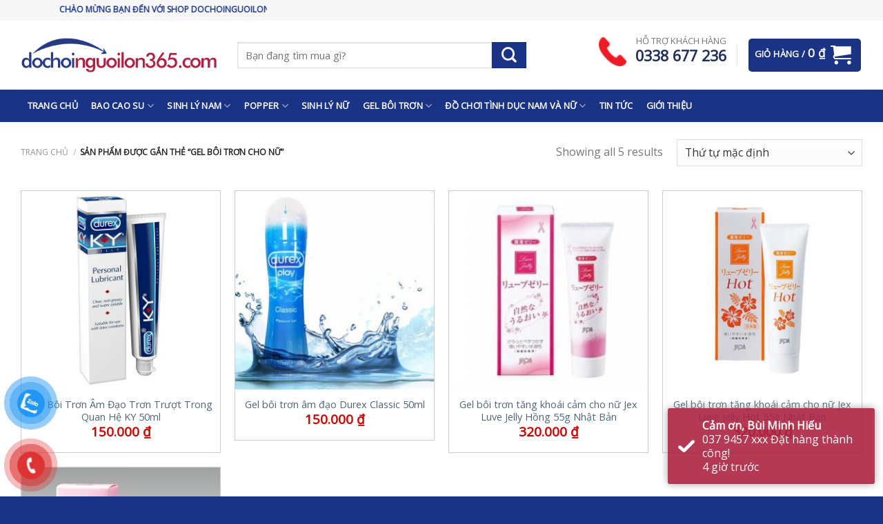

--- FILE ---
content_type: text/html; charset=UTF-8
request_url: https://dochoinguoilon365.com/product-tag/gel-boi-tron-cho-nu/
body_size: 27745
content:
<!DOCTYPE html>
<!--[if IE 9 ]> <html lang="vi" class="ie9 loading-site no-js"> <![endif]-->
<!--[if IE 8 ]> <html lang="vi" class="ie8 loading-site no-js"> <![endif]-->
<!--[if (gte IE 9)|!(IE)]><!--><html lang="vi" class="loading-site no-js"> <!--<![endif]-->
<head>
	<meta charset="UTF-8" />
	<link rel="profile" href="http://gmpg.org/xfn/11" />
	<link rel="pingback" href="https://dochoinguoilon365.com/xmlrpc.php" />

	<script>(function(html){html.className = html.className.replace(/\bno-js\b/,'js')})(document.documentElement);</script>
<title>gel bôi trơn cho nữ &#8211; ĐỒ CHƠI NGƯỜI LỚN SỐ 1 HÀ NỘI</title>
<meta name='robots' content='max-image-preview:large' />
<meta name="viewport" content="width=device-width, initial-scale=1, maximum-scale=1" /><link rel='dns-prefetch' href='//fonts.googleapis.com' />
<link rel='dns-prefetch' href='//s.w.org' />
<link rel="alternate" type="application/rss+xml" title="Dòng thông tin ĐỒ CHƠI NGƯỜI LỚN SỐ 1 HÀ NỘI &raquo;" href="https://dochoinguoilon365.com/feed/" />
<link rel="alternate" type="application/rss+xml" title="Dòng phản hồi ĐỒ CHƠI NGƯỜI LỚN SỐ 1 HÀ NỘI &raquo;" href="https://dochoinguoilon365.com/comments/feed/" />
<link rel="alternate" type="application/rss+xml" title="Nguồn cấp ĐỒ CHƠI NGƯỜI LỚN SỐ 1 HÀ NỘI &raquo; gel bôi trơn cho nữ Tag" href="https://dochoinguoilon365.com/product-tag/gel-boi-tron-cho-nu/feed/" />
<script type="text/javascript">
window._wpemojiSettings = {"baseUrl":"https:\/\/s.w.org\/images\/core\/emoji\/13.1.0\/72x72\/","ext":".png","svgUrl":"https:\/\/s.w.org\/images\/core\/emoji\/13.1.0\/svg\/","svgExt":".svg","source":{"concatemoji":"https:\/\/dochoinguoilon365.com\/wp-includes\/js\/wp-emoji-release.min.js?ver=5.9.12"}};
/*! This file is auto-generated */
!function(e,a,t){var n,r,o,i=a.createElement("canvas"),p=i.getContext&&i.getContext("2d");function s(e,t){var a=String.fromCharCode;p.clearRect(0,0,i.width,i.height),p.fillText(a.apply(this,e),0,0);e=i.toDataURL();return p.clearRect(0,0,i.width,i.height),p.fillText(a.apply(this,t),0,0),e===i.toDataURL()}function c(e){var t=a.createElement("script");t.src=e,t.defer=t.type="text/javascript",a.getElementsByTagName("head")[0].appendChild(t)}for(o=Array("flag","emoji"),t.supports={everything:!0,everythingExceptFlag:!0},r=0;r<o.length;r++)t.supports[o[r]]=function(e){if(!p||!p.fillText)return!1;switch(p.textBaseline="top",p.font="600 32px Arial",e){case"flag":return s([127987,65039,8205,9895,65039],[127987,65039,8203,9895,65039])?!1:!s([55356,56826,55356,56819],[55356,56826,8203,55356,56819])&&!s([55356,57332,56128,56423,56128,56418,56128,56421,56128,56430,56128,56423,56128,56447],[55356,57332,8203,56128,56423,8203,56128,56418,8203,56128,56421,8203,56128,56430,8203,56128,56423,8203,56128,56447]);case"emoji":return!s([10084,65039,8205,55357,56613],[10084,65039,8203,55357,56613])}return!1}(o[r]),t.supports.everything=t.supports.everything&&t.supports[o[r]],"flag"!==o[r]&&(t.supports.everythingExceptFlag=t.supports.everythingExceptFlag&&t.supports[o[r]]);t.supports.everythingExceptFlag=t.supports.everythingExceptFlag&&!t.supports.flag,t.DOMReady=!1,t.readyCallback=function(){t.DOMReady=!0},t.supports.everything||(n=function(){t.readyCallback()},a.addEventListener?(a.addEventListener("DOMContentLoaded",n,!1),e.addEventListener("load",n,!1)):(e.attachEvent("onload",n),a.attachEvent("onreadystatechange",function(){"complete"===a.readyState&&t.readyCallback()})),(n=t.source||{}).concatemoji?c(n.concatemoji):n.wpemoji&&n.twemoji&&(c(n.twemoji),c(n.wpemoji)))}(window,document,window._wpemojiSettings);
</script>
<style type="text/css">
img.wp-smiley,
img.emoji {
	display: inline !important;
	border: none !important;
	box-shadow: none !important;
	height: 1em !important;
	width: 1em !important;
	margin: 0 0.07em !important;
	vertical-align: -0.1em !important;
	background: none !important;
	padding: 0 !important;
}
</style>
	<link rel='stylesheet' id='dashicons-css'  href='https://dochoinguoilon365.com/wp-includes/css/dashicons.min.css?ver=5.9.12' type='text/css' media='all' />
<link rel='stylesheet' id='menu-icons-extra-css'  href='https://dochoinguoilon365.com/wp-content/plugins/menu-icons/css/extra.min.css?ver=0.12.9' type='text/css' media='all' />
<link rel='stylesheet' id='wp-block-library-css'  href='https://dochoinguoilon365.com/wp-includes/css/dist/block-library/style.min.css?ver=5.9.12' type='text/css' media='all' />
<link rel='stylesheet' id='wc-block-style-css'  href='https://dochoinguoilon365.com/wp-content/plugins/woocommerce/packages/woocommerce-blocks/build/style.css?ver=2.5.14' type='text/css' media='all' />
<style id='global-styles-inline-css' type='text/css'>
body{--wp--preset--color--black: #000000;--wp--preset--color--cyan-bluish-gray: #abb8c3;--wp--preset--color--white: #ffffff;--wp--preset--color--pale-pink: #f78da7;--wp--preset--color--vivid-red: #cf2e2e;--wp--preset--color--luminous-vivid-orange: #ff6900;--wp--preset--color--luminous-vivid-amber: #fcb900;--wp--preset--color--light-green-cyan: #7bdcb5;--wp--preset--color--vivid-green-cyan: #00d084;--wp--preset--color--pale-cyan-blue: #8ed1fc;--wp--preset--color--vivid-cyan-blue: #0693e3;--wp--preset--color--vivid-purple: #9b51e0;--wp--preset--gradient--vivid-cyan-blue-to-vivid-purple: linear-gradient(135deg,rgba(6,147,227,1) 0%,rgb(155,81,224) 100%);--wp--preset--gradient--light-green-cyan-to-vivid-green-cyan: linear-gradient(135deg,rgb(122,220,180) 0%,rgb(0,208,130) 100%);--wp--preset--gradient--luminous-vivid-amber-to-luminous-vivid-orange: linear-gradient(135deg,rgba(252,185,0,1) 0%,rgba(255,105,0,1) 100%);--wp--preset--gradient--luminous-vivid-orange-to-vivid-red: linear-gradient(135deg,rgba(255,105,0,1) 0%,rgb(207,46,46) 100%);--wp--preset--gradient--very-light-gray-to-cyan-bluish-gray: linear-gradient(135deg,rgb(238,238,238) 0%,rgb(169,184,195) 100%);--wp--preset--gradient--cool-to-warm-spectrum: linear-gradient(135deg,rgb(74,234,220) 0%,rgb(151,120,209) 20%,rgb(207,42,186) 40%,rgb(238,44,130) 60%,rgb(251,105,98) 80%,rgb(254,248,76) 100%);--wp--preset--gradient--blush-light-purple: linear-gradient(135deg,rgb(255,206,236) 0%,rgb(152,150,240) 100%);--wp--preset--gradient--blush-bordeaux: linear-gradient(135deg,rgb(254,205,165) 0%,rgb(254,45,45) 50%,rgb(107,0,62) 100%);--wp--preset--gradient--luminous-dusk: linear-gradient(135deg,rgb(255,203,112) 0%,rgb(199,81,192) 50%,rgb(65,88,208) 100%);--wp--preset--gradient--pale-ocean: linear-gradient(135deg,rgb(255,245,203) 0%,rgb(182,227,212) 50%,rgb(51,167,181) 100%);--wp--preset--gradient--electric-grass: linear-gradient(135deg,rgb(202,248,128) 0%,rgb(113,206,126) 100%);--wp--preset--gradient--midnight: linear-gradient(135deg,rgb(2,3,129) 0%,rgb(40,116,252) 100%);--wp--preset--duotone--dark-grayscale: url('#wp-duotone-dark-grayscale');--wp--preset--duotone--grayscale: url('#wp-duotone-grayscale');--wp--preset--duotone--purple-yellow: url('#wp-duotone-purple-yellow');--wp--preset--duotone--blue-red: url('#wp-duotone-blue-red');--wp--preset--duotone--midnight: url('#wp-duotone-midnight');--wp--preset--duotone--magenta-yellow: url('#wp-duotone-magenta-yellow');--wp--preset--duotone--purple-green: url('#wp-duotone-purple-green');--wp--preset--duotone--blue-orange: url('#wp-duotone-blue-orange');--wp--preset--font-size--small: 13px;--wp--preset--font-size--medium: 20px;--wp--preset--font-size--large: 36px;--wp--preset--font-size--x-large: 42px;}.has-black-color{color: var(--wp--preset--color--black) !important;}.has-cyan-bluish-gray-color{color: var(--wp--preset--color--cyan-bluish-gray) !important;}.has-white-color{color: var(--wp--preset--color--white) !important;}.has-pale-pink-color{color: var(--wp--preset--color--pale-pink) !important;}.has-vivid-red-color{color: var(--wp--preset--color--vivid-red) !important;}.has-luminous-vivid-orange-color{color: var(--wp--preset--color--luminous-vivid-orange) !important;}.has-luminous-vivid-amber-color{color: var(--wp--preset--color--luminous-vivid-amber) !important;}.has-light-green-cyan-color{color: var(--wp--preset--color--light-green-cyan) !important;}.has-vivid-green-cyan-color{color: var(--wp--preset--color--vivid-green-cyan) !important;}.has-pale-cyan-blue-color{color: var(--wp--preset--color--pale-cyan-blue) !important;}.has-vivid-cyan-blue-color{color: var(--wp--preset--color--vivid-cyan-blue) !important;}.has-vivid-purple-color{color: var(--wp--preset--color--vivid-purple) !important;}.has-black-background-color{background-color: var(--wp--preset--color--black) !important;}.has-cyan-bluish-gray-background-color{background-color: var(--wp--preset--color--cyan-bluish-gray) !important;}.has-white-background-color{background-color: var(--wp--preset--color--white) !important;}.has-pale-pink-background-color{background-color: var(--wp--preset--color--pale-pink) !important;}.has-vivid-red-background-color{background-color: var(--wp--preset--color--vivid-red) !important;}.has-luminous-vivid-orange-background-color{background-color: var(--wp--preset--color--luminous-vivid-orange) !important;}.has-luminous-vivid-amber-background-color{background-color: var(--wp--preset--color--luminous-vivid-amber) !important;}.has-light-green-cyan-background-color{background-color: var(--wp--preset--color--light-green-cyan) !important;}.has-vivid-green-cyan-background-color{background-color: var(--wp--preset--color--vivid-green-cyan) !important;}.has-pale-cyan-blue-background-color{background-color: var(--wp--preset--color--pale-cyan-blue) !important;}.has-vivid-cyan-blue-background-color{background-color: var(--wp--preset--color--vivid-cyan-blue) !important;}.has-vivid-purple-background-color{background-color: var(--wp--preset--color--vivid-purple) !important;}.has-black-border-color{border-color: var(--wp--preset--color--black) !important;}.has-cyan-bluish-gray-border-color{border-color: var(--wp--preset--color--cyan-bluish-gray) !important;}.has-white-border-color{border-color: var(--wp--preset--color--white) !important;}.has-pale-pink-border-color{border-color: var(--wp--preset--color--pale-pink) !important;}.has-vivid-red-border-color{border-color: var(--wp--preset--color--vivid-red) !important;}.has-luminous-vivid-orange-border-color{border-color: var(--wp--preset--color--luminous-vivid-orange) !important;}.has-luminous-vivid-amber-border-color{border-color: var(--wp--preset--color--luminous-vivid-amber) !important;}.has-light-green-cyan-border-color{border-color: var(--wp--preset--color--light-green-cyan) !important;}.has-vivid-green-cyan-border-color{border-color: var(--wp--preset--color--vivid-green-cyan) !important;}.has-pale-cyan-blue-border-color{border-color: var(--wp--preset--color--pale-cyan-blue) !important;}.has-vivid-cyan-blue-border-color{border-color: var(--wp--preset--color--vivid-cyan-blue) !important;}.has-vivid-purple-border-color{border-color: var(--wp--preset--color--vivid-purple) !important;}.has-vivid-cyan-blue-to-vivid-purple-gradient-background{background: var(--wp--preset--gradient--vivid-cyan-blue-to-vivid-purple) !important;}.has-light-green-cyan-to-vivid-green-cyan-gradient-background{background: var(--wp--preset--gradient--light-green-cyan-to-vivid-green-cyan) !important;}.has-luminous-vivid-amber-to-luminous-vivid-orange-gradient-background{background: var(--wp--preset--gradient--luminous-vivid-amber-to-luminous-vivid-orange) !important;}.has-luminous-vivid-orange-to-vivid-red-gradient-background{background: var(--wp--preset--gradient--luminous-vivid-orange-to-vivid-red) !important;}.has-very-light-gray-to-cyan-bluish-gray-gradient-background{background: var(--wp--preset--gradient--very-light-gray-to-cyan-bluish-gray) !important;}.has-cool-to-warm-spectrum-gradient-background{background: var(--wp--preset--gradient--cool-to-warm-spectrum) !important;}.has-blush-light-purple-gradient-background{background: var(--wp--preset--gradient--blush-light-purple) !important;}.has-blush-bordeaux-gradient-background{background: var(--wp--preset--gradient--blush-bordeaux) !important;}.has-luminous-dusk-gradient-background{background: var(--wp--preset--gradient--luminous-dusk) !important;}.has-pale-ocean-gradient-background{background: var(--wp--preset--gradient--pale-ocean) !important;}.has-electric-grass-gradient-background{background: var(--wp--preset--gradient--electric-grass) !important;}.has-midnight-gradient-background{background: var(--wp--preset--gradient--midnight) !important;}.has-small-font-size{font-size: var(--wp--preset--font-size--small) !important;}.has-medium-font-size{font-size: var(--wp--preset--font-size--medium) !important;}.has-large-font-size{font-size: var(--wp--preset--font-size--large) !important;}.has-x-large-font-size{font-size: var(--wp--preset--font-size--x-large) !important;}
</style>
<link rel='stylesheet' id='contact-form-7-css'  href='https://dochoinguoilon365.com/wp-content/plugins/contact-form-7/includes/css/styles.css?ver=5.1.7' type='text/css' media='all' />
<link rel='stylesheet' id='devvn-quickbuy-style-css'  href='https://dochoinguoilon365.com/wp-content/plugins/devvn-quick-buy/css/devvn-quick-buy.css?ver=2.1.2' type='text/css' media='all' />
<link rel='stylesheet' id='toc-screen-css'  href='https://dochoinguoilon365.com/wp-content/plugins/table-of-contents-plus/screen.min.css?ver=2106' type='text/css' media='all' />
<style id='woocommerce-inline-inline-css' type='text/css'>
.woocommerce form .form-row .required { visibility: visible; }
</style>
<link rel='stylesheet' id='pzf-style-css'  href='https://dochoinguoilon365.com/wp-content/plugins/button-contact-vr/css/style.css?ver=5.9.12' type='text/css' media='all' />
<link rel='stylesheet' id='vnf-style-css'  href='https://dochoinguoilon365.com/wp-content/plugins/trusted-order-notifications/assets/css/vnfaster-order.min.css?ver=3.0.0' type='text/css' media='all' />
<link rel='stylesheet' id='flatsome-icons-css'  href='https://dochoinguoilon365.com/wp-content/themes/flatsome/assets/css/fl-icons.css?ver=3.11' type='text/css' media='all' />
<link rel='stylesheet' id='msl-main-css'  href='https://dochoinguoilon365.com/wp-content/plugins/master-slider/public/assets/css/masterslider.main.css?ver=3.7.8' type='text/css' media='all' />
<link rel='stylesheet' id='msl-custom-css'  href='https://dochoinguoilon365.com/wp-content/uploads/master-slider/custom.css?ver=5.1' type='text/css' media='all' />
<link rel='stylesheet' id='flatsome-main-css'  href='https://dochoinguoilon365.com/wp-content/themes/flatsome/assets/css/flatsome.css?ver=3.11.0' type='text/css' media='all' />
<link rel='stylesheet' id='flatsome-shop-css'  href='https://dochoinguoilon365.com/wp-content/themes/flatsome/assets/css/flatsome-shop.css?ver=3.11.0' type='text/css' media='all' />
<link rel='stylesheet' id='flatsome-style-css'  href='https://dochoinguoilon365.com/wp-content/themes/tranh247/style.css?ver=3.0' type='text/css' media='all' />
<link rel='stylesheet' id='flatsome-googlefonts-css'  href='//fonts.googleapis.com/css?family=Open+Sans%3Aregular%2Cregular%2Cregular%2Cregular%2Cregular&#038;display=swap&#038;ver=3.9' type='text/css' media='all' />
<script type="text/template" id="tmpl-variation-template">
	<div class="woocommerce-variation-description">{{{ data.variation.variation_description }}}</div>
	<div class="woocommerce-variation-price">{{{ data.variation.price_html }}}</div>
	<div class="woocommerce-variation-availability">{{{ data.variation.availability_html }}}</div>
</script>
<script type="text/template" id="tmpl-unavailable-variation-template">
	<p>Rất tiếc, sản phẩm này hiện không tồn tại. Hãy chọn một phương thức kết hợp khác.</p>
</script>
<script type="text/javascript">
            window._nslDOMReady = function (callback) {
                if ( document.readyState === "complete" || document.readyState === "interactive" ) {
                    callback();
                } else {
                    document.addEventListener( "DOMContentLoaded", callback );
                }
            };
            </script><script type='text/javascript' src='https://dochoinguoilon365.com/wp-includes/js/jquery/jquery.min.js?ver=3.6.0' id='jquery-core-js'></script>
<script type='text/javascript' src='https://dochoinguoilon365.com/wp-includes/js/jquery/jquery-migrate.min.js?ver=3.3.2' id='jquery-migrate-js'></script>
<script type='text/javascript' src='https://dochoinguoilon365.com/wp-content/plugins/trusted-order-notifications/assets/js/vnfaster-order.min.js?ver=3.0.0' id='vnf-js-js'></script>
<link rel="https://api.w.org/" href="https://dochoinguoilon365.com/wp-json/" /><link rel="EditURI" type="application/rsd+xml" title="RSD" href="https://dochoinguoilon365.com/xmlrpc.php?rsd" />
<link rel="wlwmanifest" type="application/wlwmanifest+xml" href="https://dochoinguoilon365.com/wp-includes/wlwmanifest.xml" /> 
<meta name="generator" content="WordPress 5.9.12" />
<meta name="generator" content="WooCommerce 4.0.4" />
<script>var ms_grabbing_curosr = 'https://dochoinguoilon365.com/wp-content/plugins/master-slider/public/assets/css/common/grabbing.cur', ms_grab_curosr = 'https://dochoinguoilon365.com/wp-content/plugins/master-slider/public/assets/css/common/grab.cur';</script>
<meta name="generator" content="MasterSlider 3.7.8 - Responsive Touch Image Slider | avt.li/msf" />
<style>.bg{opacity: 0; transition: opacity 1s; -webkit-transition: opacity 1s;} .bg-loaded{opacity: 1;}</style><!--[if IE]><link rel="stylesheet" type="text/css" href="https://dochoinguoilon365.com/wp-content/themes/flatsome/assets/css/ie-fallback.css"><script src="//cdnjs.cloudflare.com/ajax/libs/html5shiv/3.6.1/html5shiv.js"></script><script>var head = document.getElementsByTagName('head')[0],style = document.createElement('style');style.type = 'text/css';style.styleSheet.cssText = ':before,:after{content:none !important';head.appendChild(style);setTimeout(function(){head.removeChild(style);}, 0);</script><script src="https://dochoinguoilon365.com/wp-content/themes/flatsome/assets/libs/ie-flexibility.js"></script><![endif]--><!-- Global site tag (gtag.js) - Google Analytics -->
<script async src="https://www.googletagmanager.com/gtag/js?id=G-BXSG365KTC"></script>
<script>
  window.dataLayer = window.dataLayer || [];
  function gtag(){dataLayer.push(arguments);}
  gtag('js', new Date());

  gtag('config', 'G-BXSG365KTC');
</script>	<noscript><style>.woocommerce-product-gallery{ opacity: 1 !important; }</style></noscript>
	<link rel="icon" href="https://dochoinguoilon365.com/wp-content/uploads/2021/09/cropped-Icondochotinhduc-32x32.jpg" sizes="32x32" />
<link rel="icon" href="https://dochoinguoilon365.com/wp-content/uploads/2021/09/cropped-Icondochotinhduc-192x192.jpg" sizes="192x192" />
<link rel="apple-touch-icon" href="https://dochoinguoilon365.com/wp-content/uploads/2021/09/cropped-Icondochotinhduc-180x180.jpg" />
<meta name="msapplication-TileImage" content="https://dochoinguoilon365.com/wp-content/uploads/2021/09/cropped-Icondochotinhduc-270x270.jpg" />
<style id="custom-css" type="text/css">:root {--primary-color: #ac2341;}html{background-color:#0099e5!important;}.full-width .ubermenu-nav, .container, .row{max-width: 1250px}.row.row-collapse{max-width: 1220px}.row.row-small{max-width: 1242.5px}.row.row-large{max-width: 1280px}.header-main{height: 100px}#logo img{max-height: 100px}#logo{width:284px;}#logo img{padding:9px 0;}.header-bottom{min-height: 33px}.header-top{min-height: 30px}.transparent .header-main{height: 265px}.transparent #logo img{max-height: 265px}.has-transparent + .page-title:first-of-type,.has-transparent + #main > .page-title,.has-transparent + #main > div > .page-title,.has-transparent + #main .page-header-wrapper:first-of-type .page-title{padding-top: 345px;}.header.show-on-scroll,.stuck .header-main{height:86px!important}.stuck #logo img{max-height: 86px!important}.search-form{ width: 80%;}.header-bg-color, .header-wrapper {background-color: rgba(255,255,255,0.9)}.header-bottom {background-color: #1a3385}.header-main .nav > li > a{line-height: 16px }.stuck .header-main .nav > li > a{line-height: 50px }.header-bottom-nav > li > a{line-height: 47px }@media (max-width: 549px) {.header-main{height: 70px}#logo img{max-height: 70px}}.main-menu-overlay{background-color: #1a3385}.nav-dropdown-has-arrow li.has-dropdown:before{border-bottom-color: #FFFFFF;}.nav .nav-dropdown{border-color: #FFFFFF }.nav-dropdown{border-radius:3px}.nav-dropdown{font-size:100%}.nav-dropdown-has-arrow li.has-dropdown:after{border-bottom-color: #0099e5;}.nav .nav-dropdown{background-color: #0099e5}.header-top{background-color:#F7F7F7!important;}/* Color */.accordion-title.active, .has-icon-bg .icon .icon-inner,.logo a, .primary.is-underline, .primary.is-link, .badge-outline .badge-inner, .nav-outline > li.active> a,.nav-outline >li.active > a, .cart-icon strong,[data-color='primary'], .is-outline.primary{color: #ac2341;}/* Color !important */[data-text-color="primary"]{color: #ac2341!important;}/* Background Color */[data-text-bg="primary"]{background-color: #ac2341;}/* Background */.scroll-to-bullets a,.featured-title, .label-new.menu-item > a:after, .nav-pagination > li > .current,.nav-pagination > li > span:hover,.nav-pagination > li > a:hover,.has-hover:hover .badge-outline .badge-inner,button[type="submit"], .button.wc-forward:not(.checkout):not(.checkout-button), .button.submit-button, .button.primary:not(.is-outline),.featured-table .title,.is-outline:hover, .has-icon:hover .icon-label,.nav-dropdown-bold .nav-column li > a:hover, .nav-dropdown.nav-dropdown-bold > li > a:hover, .nav-dropdown-bold.dark .nav-column li > a:hover, .nav-dropdown.nav-dropdown-bold.dark > li > a:hover, .is-outline:hover, .tagcloud a:hover,.grid-tools a, input[type='submit']:not(.is-form), .box-badge:hover .box-text, input.button.alt,.nav-box > li > a:hover,.nav-box > li.active > a,.nav-pills > li.active > a ,.current-dropdown .cart-icon strong, .cart-icon:hover strong, .nav-line-bottom > li > a:before, .nav-line-grow > li > a:before, .nav-line > li > a:before,.banner, .header-top, .slider-nav-circle .flickity-prev-next-button:hover svg, .slider-nav-circle .flickity-prev-next-button:hover .arrow, .primary.is-outline:hover, .button.primary:not(.is-outline), input[type='submit'].primary, input[type='submit'].primary, input[type='reset'].button, input[type='button'].primary, .badge-inner{background-color: #ac2341;}/* Border */.nav-vertical.nav-tabs > li.active > a,.scroll-to-bullets a.active,.nav-pagination > li > .current,.nav-pagination > li > span:hover,.nav-pagination > li > a:hover,.has-hover:hover .badge-outline .badge-inner,.accordion-title.active,.featured-table,.is-outline:hover, .tagcloud a:hover,blockquote, .has-border, .cart-icon strong:after,.cart-icon strong,.blockUI:before, .processing:before,.loading-spin, .slider-nav-circle .flickity-prev-next-button:hover svg, .slider-nav-circle .flickity-prev-next-button:hover .arrow, .primary.is-outline:hover{border-color: #ac2341}.nav-tabs > li.active > a{border-top-color: #ac2341}.widget_shopping_cart_content .blockUI.blockOverlay:before { border-left-color: #ac2341 }.woocommerce-checkout-review-order .blockUI.blockOverlay:before { border-left-color: #ac2341 }/* Fill */.slider .flickity-prev-next-button:hover svg,.slider .flickity-prev-next-button:hover .arrow{fill: #ac2341;}/* Background Color */[data-icon-label]:after, .secondary.is-underline:hover,.secondary.is-outline:hover,.icon-label,.button.secondary:not(.is-outline),.button.alt:not(.is-outline), .badge-inner.on-sale, .button.checkout, .single_add_to_cart_button, .current .breadcrumb-step{ background-color:#00aeef; }[data-text-bg="secondary"]{background-color: #00aeef;}/* Color */.secondary.is-underline,.secondary.is-link, .secondary.is-outline,.stars a.active, .star-rating:before, .woocommerce-page .star-rating:before,.star-rating span:before, .color-secondary{color: #00aeef}/* Color !important */[data-text-color="secondary"]{color: #00aeef!important;}/* Border */.secondary.is-outline:hover{border-color:#00aeef}.alert.is-underline:hover,.alert.is-outline:hover,.alert{background-color: #20315c}.alert.is-link, .alert.is-outline, .color-alert{color: #20315c;}/* Color !important */[data-text-color="alert"]{color: #20315c!important;}/* Background Color */[data-text-bg="alert"]{background-color: #20315c;}body{font-size: 100%;}@media screen and (max-width: 549px){body{font-size: 100%;}}body{font-family:"Open Sans", sans-serif}body{font-weight: 0}.nav > li > a {font-family:"Open Sans", sans-serif;}.nav > li > a {font-weight: 0;}h1,h2,h3,h4,h5,h6,.heading-font, .off-canvas-center .nav-sidebar.nav-vertical > li > a{font-family: "Open Sans", sans-serif;}h1,h2,h3,h4,h5,h6,.heading-font,.banner h1,.banner h2{font-weight: 0;}h1,h2,h3,h4,h5,h6,.heading-font{color: #20315c;}.alt-font{font-family: "Open Sans", sans-serif;}.alt-font{font-weight: 0!important;}a{color: #4e657b;}a:hover{color: #20315c;}.tagcloud a:hover{border-color: #20315c;background-color: #20315c;}@media screen and (min-width: 550px){.products .box-vertical .box-image{min-width: 300px!important;width: 300px!important;}}.page-title-small + main .product-container > .row{padding-top:0;}/* Custom CSS Tablet */@media (max-width: 849px){.hdevvn-show-cats {display: none!important;}}/* Custom CSS Mobile */@media (max-width: 549px){.hdevvn-show-cats {display: none!important;}input[type=email], input[type=search], input[type=number], input[type=url], input[type=tel], input[type=text], textarea {-webkit-appearance: none;font-size: 13px;-moz-appearance: none;appearance: none;}.searchform .button.icon i {font-size: 15px;}}.label-new.menu-item > a:after{content:"New";}.label-hot.menu-item > a:after{content:"Hot";}.label-sale.menu-item > a:after{content:"Sale";}.label-popular.menu-item > a:after{content:"Popular";}</style>		<style type="text/css" id="wp-custom-css">
			.button.primary:not(.is-outline), input[type='submit'].primary, input[type='submit'].primary, input[type='reset'].button, input[type='button'].primary, .badge-inner {background-color: #c90000;}span.hdevvn-show-cats li {display: none!important;}
.nav-dropdown li:hover a{
color:#1a3385 !important;
}.nav .nav-dropdown {
    background: #fff !important;
    list-style: none;
}#profile-description .show-more-height {
    height: 76px;
    overflow: hidden;
}

marquee b {
    color: #1a3385;
}

.nav-dropdown-has-arrow li.has-dropdown:after {

    border-width: 0;
}
.nav .nav-dropdown a {
    color: #333 !important;
}.badge-inner.secondary.on-sale {
    background: #ac2341 !important;
}
.nav-dropdown li {width: 100% !important}span.hdevvn-show-cats li a {font-size: 15px;text-transform: none;font-weight: 400;margin-right: 0!important;padding-left: 10px;background: white;color: #111;display: none!important;}.nav>li>a, .nav-dropdown>li>a,.nav-dropdown>li>a:hover, .nav-column>li>a {color: #1a3385;font-weight: 700;}.section-title-main{background: #1a3385;}.gia-soc:before{background: #2aafff;}.nav-dropdown {min-width: 260px;}.hang-moi:before{background: #008374;}.ban-chay:before {background: #fd6e1d;}.het-hang:before {background: #333;}.absolute-footer, html {background: #00aeef !important;}.badge-container.ttspwd {margin: 0;}.section-title-normal span {margin-right: 0;padding-bottom: 0;border-bottom: 0 solid rgba(0,0,0,.1);margin-bottom: 0;float: left;font-size: 14px;font-weight: 700;color: #fff;text-transform: uppercase;   padding: 8px 40px 8px 1px;  margin-bottom: 0;}.section-title a {font-size: 14px;margin-left: 0px!important;color: white;margin-right: 0px!important;background: #0099e5;}.nocon .hdevvn_cats span.hdevvn-show-cats li {display: none!important;}.gia-soc:before {content: "Giá Sốc";}span.hdevvn-show-cats {  display: block;  float: right;margin: 0 0px;float: right;margin-left: 99px;}.hang-moi:before {content: "Hàng Mới Về";}.nav-dark .nav>li>a {color: #fff !important;}span.hdevvn-show-cats li {  display: block;width: auto;float: right;margin: 0 8px;}span.hdevvn-show-cats li a {font-size: 15px;text-transform: none;font-weight: 400;margin-right: 0!important;padding-left: 10px;background: white;color: #111;}.nav>li.has-icon>a>i.icon-menu,.nav>li.has-icon>a {
color: #0099e5 !important;
}[data-icon-label]:after, .secondary.is-underline:hover, .secondary.is-outline:hover, .icon-label, .button.secondary:hover, .button.alt:not(.is-outline), .badge-inner.on-sale, .button.checkout, .single_add_to_cart_button, .current .breadcrumb-step {
background-color:#0099e5 !important;
}
.button.primary:not(.is-outline), input[type='submit'].primary, input[type='submit'].primary, input[type='reset'].button, input[type='button'].primary, .badge-inner {background-color: #0099e5 ;}span.hdevvn-show-cats li {display: none!important;}.nav-dropdown li {width: 100% !important}span.hdevvn-show-cats li a {font-size: 15px;text-transform: none;font-weight: 400;margin-right: 0!important;padding-left: 10px;background: white;color: #111;display: none!important;}.nav>li>a, .nav-dropdown>li>a,.nav-dropdown>li>a:hover, .nav-column>li>a {color: #fff;font-weight: 700;text-transform: capitalize;}.section-title-main{background: 
#1a3385;}.gia-soc:before{background: #2aafff;}.hang-moi:before{background: #008374;}.ban-chay:before {background: #fd6e1d;}.het-hang:before {background: #333;}.absolute-footer, html {background: #1a3385!important;}.badge-container.ttspwd {margin: 0;}.section-title-normal span {margin-right: 0;padding-bottom: 0;border-bottom: 0 solid rgba(0,0,0,.1);margin-bottom: 0;float: left;font-size: 14px;font-weight: 700;color: #fff;text-transform: uppercase;   padding: 8px 40px 8px 1px;  margin-bottom: 0;}.section-title a {font-size: 14px;margin-left: 0px!important;color: white;margin-right: 0px!important;background: #1a3385;}.nocon .hdevvn_cats span.hdevvn-show-cats li {display: none!important;}.gia-soc:before {content: "Giá Sốc";}span.hdevvn-show-cats {  display: block;  float: right;margin: 0 0px;float: right;margin-left: 99px;}.hang-moi:before {content: "Hàng Mới Về";}.nav-dark .nav>li>a {color: #fff !important;}span.hdevvn-show-cats li {  display: block;width: auto;float: right;margin: 0 8px;}span.hdevvn-show-cats li a {font-size: 15px;text-transform: none;font-weight: 400;margin-right: 0!important;padding-left: 10px;background: white;color: #111;}
.nav.nav-sidebar.nav-vertical.nav-uppercase a, .nav.nav-sidebar.nav-vertical.nav-uppercase a:hover{
background: #1a3385;color: #fff;
}
a.icon.button.round.is-outline.is-small i { color: #1a3385;
}

.section-title-container {margin-bottom: 5px;}.section-title i.icon-angle-right {margin-right: 0;margin-left: 10px;display: none;}.section-title-normal {border-bottom: 2px solid #231f20; }.noibat .badge-inner.on-sale {background-color: #ff0000;}.noibat span.amount {white-space: nowrap;   font-weight: bold;font-size: 18px;}.het-hang:before{content:"Hết Hàng";}.noibat del span.amount {opacity: .6;font-weight: 400;margin-right: .3em;color: #333;font-size: 15px;}.badge-inner.on-sale, .button.checkout,  .current .breadcrumb-step {background-color: #b20000;}.product-small.box {border: 1px solid #ccc;}span.amount {white-space: nowrap;color: #c90000;font-weight: bold;font-size: 19px;}.footer-wrapper .section-content.relative , .footer-wrapper .section-content.relative a{color: #606060;}.button.icon i {padding: 5px;}.button.icon i.icon-shopping-cart {font-size: 30px;}a.devvn_buy_now_style {display: inline-block;overflow: hidden;clear: both;padding: 9px 0;border-radius: 4px;font-size: 18px;line-height: normal;text-transform: uppercase;color: #fff!important;text-align: center;background: #fd6e1d;background: -webkit-gradient(linear,0% 0%,0% 100%,from(#fd6e1d),to(#f59000));background: -webkit-linear-gradient(top,#f59000,#fd6e1d);background: -moz-linear-gradient(top,#f59000,#fd6e1d);background: -ms-linear-gradient(top,#f59000,#fd6e1d);background: -o-linear-gradient(top,#f59000,#fd6e1d);margin: 0 0 20px;text-decoration: none;border-bottom: 0!important;max-width: 850px;width: 100%;}.scroll-to-bullets a, .featured-title, .label-new.menu-item > a:after, .nav-pagination > li > .current, .nav-pagination > li > span:hover, .nav-pagination > li > a:hover, .has-hover:hover .badge-outline .badge-inner, button[type="submit"], .button.wc-forward:not(.checkout):not(.checkout-button), .button.submit-button, .button.primary:not(.is-outline), .featured-table .title, .is-outline:hover, .has-icon:hover .icon-label, .nav-dropdown-bold .nav-column li > a:hover, .nav-dropdown.nav-dropdown-bold > li > a:hover, .nav-dropdown-bold.dark .nav-column li > a:hover, .nav-dropdown.nav-dropdown-bold.dark > li > a:hover, .is-outline:hover, .tagcloud a:hover, .grid-tools a, input[type='submit']:not(.is-form), .box-badge:hover .box-text, input.button.alt, .nav-box > li > a:hover, .nav-box > li.active > a, .nav-pills > li.active > a, .current-dropdown .cart-icon strong, .cart-icon:hover strong, .nav-line-bottom > li > a:before, .nav-line-grow > li > a:before, .nav-line > li > a:before, .banner, .header-top, .slider-nav-circle .flickity-prev-next-button:hover svg, .slider-nav-circle .flickity-prev-next-button:hover .arrow, .primary.is-outline:hover, .button.primary:not(.is-outline), input[type='submit'].primary, input[type='submit'].primary, input[type='reset'].button, input[type='button'].primary, .badge-inner {background-color: #ac2341 ;}.button.secondary:not(.is-outline),.button.primary:not(.is-outline){background-color: #1a3385 !important;}[data-icon-label]:after, .secondary.is-underline:hover, .secondary.is-outline:hover, .icon-label, .button.secondary:not(.is-outline), .button.alt:not(.is-outline), .badge-inner.on-sale, .button.checkout, .single_add_to_cart_button, .current .breadcrumb-step {background-color: #0099e5;}.footer-secondary {padding: 7.5px 0;display: none;}.absolute-footer.dark {color: rgba(255,255,255,.5);text-align: center;}.pull-left {float: inherit!important;position: relative;}.absolute-footer ul {padding-bottom: 5px;opacity: .8;border-bottom: 1px solid #ddd;display: none;}.is-xlarge {font-size: 1.5em;display: none;}.absolute-footer, html {background-color: #008374;}.hotline-bar {background: rgb(237, 27, 36);}a.devvn_buy_now_style {display: inline-block;overflow: hidden;clear: both;padding: 9px 0;border-radius: 4px;font-size: 18px;line-height: normal;text-transform: uppercase;color: #fff!important;text-align: center;background: #fd6e1d;background: -webkit-gradient(linear,0% 0%,0% 100%,from(#fd6e1d),to(#f59000));background: -webkit-linear-gradient(top,#ed1b24,#ed1b24);background: -moz-linear-gradient(top,#f59000,#fd6e1d);background: -ms-linear-gradient(top,#f59000,#fd6e1d);background: -o-linear-gradient(top,#f59000,#fd6e1d);margin: 0 0 20px;text-decoration: none;border-bottom: 0!important;max-width: 350px;width: 100%;}.devvn-popup-title {background: #c69a39;background: -moz-linear-gradient(top,#c69a39 0%,#c19a4b 100%);background: -webkit-linear-gradient(top,#c69a39 0%,#c19a4b 100%);background: linear-gradient(to bottom,#ed1b24 0%,#ed1b24 100%);filter: progid:DXImageTransform.Microsoft.gradient(startColorstr='#c69a39',endColorstr='#c19a4b',GradientType=0);color: #fff;height: 42px;line-height: 42px;padding-left: 20px;padding-right: 40px;font-size: 16px;text-transform: uppercase;color: #fff;position: relative;}.popup-customer-info-group .devvn-order-btn {width: 100%;height: 36px;background: #ed1b24;color: #fff;font-size: 16px;text-transform: uppercase;border: none;border-radius: 2px;cursor: pointer;outline: none;position: relative;overflow: hidden;margin: 0;padding: 0;}a.devvn_buy_now_style:hover, a.devvn_buy_now_style:focus {text-decoration: none!important;background: #f59000;background: -webkit-gradient(linear,0% 0%,0% 100%,from(#f59000),to(#fd6e1d));background: -webkit-linear-gradient(top,#ed1b24,#ed1b24);background: -moz-linear-gradient(top,#fd6e1d,#f59000);background: -ms-linear-gradient(top,#fd6e1d,#f59000);background: -o-linear-gradient(top,#fd6e1d,#f59000);color: #fff;}.ttsp:before {font-size: 12px;padding: 3px 5px;text-transform: uppercase;color: #fff;font-weight: bold;}.hide.ttsp:before {display:none !important;}.single_add_to_cart_button {background-color: #01a89e!important;}.star-rating:before, .woocommerce-page .star-rating:before, .star-rating span:before {color: #ffab23;}del span.amount {opacity: .6;font-weight: 400;margin-right: .3em;color: #333;font-size: 15px;}.checkout-breadcrumbs {padding: 15px 0;display: none;}.button.is-outline, input[type=submit].is-outline, input[type=reset].is-outline, input[type=button].is-outline {border: 2px solid #ddd;background-color: transparent;}.is-outline:hover, .primary.is-outline:hover {color: #ed1b24;background-color: #446084;border-color: #446084;}body {line-height: 1.3;}pre, blockquote, form, figure, p, dl, ul, ol {margin-bottom: 0.1em;}.social-icons i {min-width: 1em;font-size: 30px;}.header-cart-title span.amount {color: currentColor;font-size: 17px;}input[type=email], input[type=search], input[type=number], input[type=url], input[type=tel], input[type=text], textarea {-webkit-appearance: none;font-size: 15px;-moz-appearance: none;appearance: none;}.searchform .button.icon i {font-size: 22px;}.nav-dropdown li {width: 25%;display: inline-block;float: left;}.nav-dropdown li {display: block;margin: 0;vertical-align: top;}.nav-dropdown {padding: 10px;border: none;}.nav-dropdown {font-size: 98%;}.nav-dropdown-default {padding: 20px;}.nav-dropdown {position: absolute;  max-height: 0;z-index: 9;   opacity: 0;margin: 0;transition: opacity .25s;box-shadow: 1px 1px 15px rgba(0,0,0,.15);border: 2px solid #ddd;color: #777;background-color: #fff;text-align: left;display: table;left: -99999px;}.blog-single .entry-divider.is-divider.small {display: none;}.nav-dropdown-default .nav-column li>a, .nav-dropdown.nav-dropdown-default>li>a {padding-left: 0;padding-right: 0;margin: 0 10px;border-bottom: 1px solid #ececec;}.copyright-footer {color: #f5f6f7;}.nav-dropdown li a {font-weight: 500;border-bottom: #c1b69b 1px dotted;padding-top: 3px;padding-bottom: 3px;font-size: 13px;color: black;}.cart-item .has-icon:hover {border-width: 1px;background-color: #446084!important;}.blog-single .entry-content.single-page,.blog-single .entry-header-text.entry-header-text-top.text-left {padding: 0;}.blog-single .entry-content.single-page, .blog-single .entry-header-text.entry-header-text-top.text-left {color: #222b45;}[data-icon-label]:after, .secondary.is-underline:hover, .secondary.is-outline:hover, .icon-label, .button.secondary:hover, .button.alt:not(.is-outline), .badge-inner.on-sale, .button.checkout, .single_add_to_cart_button, .current .breadcrumb-step {background-color: #008374;}.bg-showmore-plg-link {text-align: center;display: block;}//css show#profile-description {position:relative;}#profile-description .text {/*   width: 660px;  */  margin-bottom: 5px;  padding: 0 15px;   position:relative;  display: block;}#profile-description .show-more {position:relative; padding-top: 5px; text-align: center; cursor: pointer;}.show-more {cursor: pointer;}.tcenter {display: table;margin: 0 auto;}.show-more {text-align: center;border: 1px solid #f00;color: #f00;padding: 5px 10px;display: inline-block; margin-top: 10px;}.blog-single .entry-content.single-page, .blog-single .entry-header-text.entry-header-text-top.text-left {padding: 0;line-height: 26px;}.show-more:hover {border: 1px solid #1a3385 ;color: #1a3385 ;}.nav>li>a, .nav-dropdown>li>a, .nav-column>li>a {color: #333;font-weight:700}
ul.sub-menu.nav-dropdown li a {
    font-weight: 400;
    line-height: 30px;
    font-size: 14px;
}
.ban-chay:before {content: "Bán Chạy";}#profile-description .show-more-height {height: 76px;   overflow:hidden;}.from_the_blog_excerpt {line-height: 25px;color: #222b45;}.nav-small .nav>li>a, .nav.nav-small>li>a {vertical-align: top;padding-top: 5px;padding-bottom: 5px;font-weight: 400;font-size: 15px;
.button.primary:not(.is-outline), input[type='submit'].primary, input[type='submit'].primary, input[type='reset'].button, input[type='button'].primary, .badge-inner {background-color: #0099e5;}span.hdevvn-show-cats li {display: none!important;}.nav-dropdown li {width: 100% !important}span.hdevvn-show-cats li a {font-size: 15px;text-transform: none;font-weight: 400;margin-right: 0!important;padding-left: 10px;background: white;color: #111;display: none!important;}.nav>li>a, .nav-dropdown>li>a,.nav-dropdown>li>a:hover, .nav-column>li>a {color: #fff;font-weight: 700;}.section-title-main{background: #0099e5;}.gia-soc:before{background: #2aafff;}.hang-moi:before{background: #008374;}.ban-chay:before {background: #fd6e1d;}.het-hang:before {background: #333;}.absolute-footer, html {background: #00aeef !important;}.badge-container.ttspwd {margin: 0;}.section-title-normal span {margin-right: 0;padding-bottom: 0;border-bottom: 0 solid rgba(0,0,0,.1);margin-bottom: 0;float: left;font-size: 14px;font-weight: 700;color: #fff;text-transform: uppercase;   padding: 8px 40px 8px 1px;  margin-bottom: 0;}.section-title a {font-size: 14px;margin-left: 0px!important;color: white;margin-right: 0px!important;background: #ef4136;}.nocon .hdevvn_cats span.hdevvn-show-cats li {display: none!important;}.gia-soc:before {content: "Giá Sốc";}span.hdevvn-show-cats {  display: block;  float: right;margin: 0 0px;float: right;margin-left: 99px;}.hang-moi:before {content: "Hàng Mới Về";}.nav-dark .nav>li>a {color: #fff !important;}donghotrangtri.biz:105:5740span.hdevvn-show-cats li {  display: block;width: auto;float: right;margin: 0 8px;}span.hdevvn-show-cats li a {font-size: 15px;text-transform: none;font-weight: 400;margin-right: 0!important;padding-left: 10px;background: white;color: #111;}.section-title-container {margin-bottom: 5px;}.section-title i.icon-angle-right {margin-right: 0;margin-left: 10px;display: none;}.section-title-normal {border-bottom: 2px solid #231f20; }.noibat .badge-inner.on-sale {background-color: #00aeef;}.noibat span.amount {white-space: nowrap;   font-weight: bold;font-size: 18px;}.het-hang:before{content:"Hết Hàng";}.noibat del span.amount {opacity: .6;font-weight: 400;margin-right: .3em;color: #333;font-size: 15px;}.badge-inner.on-sale, .button.checkout,  .current .breadcrumb-step {background-color: #b20000;}.product-small.box {border: 1px solid #ccc;}span.amount {white-space: nowrap;color: #00aeef;font-weight: bold;font-size: 19px;}.footer-wrapper .section-content.relative , .footer-wrapper .section-content.relative a{color: #606060;}.button.icon i {padding: 5px;}.button.icon i.icon-shopping-cart {font-size: 30px;}a.devvn_buy_now_style {display: inline-block;overflow: hidden;clear: both;padding: 9px 0;border-radius: 4px;font-size: 18px;line-height: normal;text-transform: uppercase;color: #fff!important;text-align: center;background: #fd6e1d;background: -webkit-gradient(linear,0% 0%,0% 100%,from(#fd6e1d),to(#f59000));background: -webkit-linear-gradient(top,#f59000,#fd6e1d);background: -moz-linear-gradient(top,#f59000,#fd6e1d);background: -ms-linear-gradient(top,#f59000,#fd6e1d);background: -o-linear-gradient(top,#f59000,#fd6e1d);margin: 0 0 20px;text-decoration: none;border-bottom: 0!important;max-width: 850px;width: 100%;}.scroll-to-bullets a, .featured-title, .label-new.menu-item > a:after, .nav-pagination > li > .current, .nav-pagination > li > span:hover, .nav-pagination > li > a:hover, .has-hover:hover .badge-outline .badge-inner, button[type="submit"], .button.wc-forward:not(.checkout):not(.checkout-button), .button.submit-button, .button.primary:not(.is-outline), .featured-table .title, .is-outline:hover, .has-icon:hover .icon-label, .nav-dropdown-bold .nav-column li > a:hover, .nav-dropdown.nav-dropdown-bold > li > a:hover, .nav-dropdown-bold.dark .nav-column li > a:hover, .nav-dropdown.nav-dropdown-bold.dark > li > a:hover, .is-outline:hover, .tagcloud a:hover, .grid-tools a, input[type='submit']:not(.is-form), .box-badge:hover .box-text, input.button.alt, .nav-box > li > a:hover, .nav-box > li.active > a, .nav-pills > li.active > a, .current-dropdown .cart-icon strong, .cart-icon:hover strong, .nav-line-bottom > li > a:before, .nav-line-grow > li > a:before, .nav-line > li > a:before, .banner, .header-top, .slider-nav-circle .flickity-prev-next-button:hover svg, .slider-nav-circle .flickity-prev-next-button:hover .arrow, .primary.is-outline:hover, .button.primary:not(.is-outline), input[type='submit'].primary, input[type='submit'].primary, input[type='reset'].button, input[type='button'].primary, .badge-inner {background-color: #ac2341;}.button.secondary:not(.is-outline),.button.primary:not(.is-outline){background-color: #ac2341!important;}[data-icon-label]:after, .secondary.is-underline:hover, .secondary.is-outline:hover, .icon-label, .button.secondary:not(.is-outline), .button.alt:not(.is-outline), .badge-inner.on-sale, .button.checkout, .single_add_to_cart_button, .current .breadcrumb-step {background-color: #ff0000;}.footer-secondary {padding: 7.5px 0;display: none;}.absolute-footer.dark {color: rgba(255,255,255,.5);text-align: center;}.pull-left {float: inherit!important;position: relative;}.absolute-footer ul {padding-bottom: 5px;opacity: .8;border-bottom: 1px solid #ddd;display: none;}.is-xlarge {font-size: 1.5em;display: none;}.absolute-footer, html {background-color: #008374;}.hotline-bar {background: rgb(237, 27, 36);}a.devvn_buy_now_style {display: inline-block;overflow: hidden;clear: both;padding: 9px 0;border-radius: 4px;font-size: 18px;line-height: normal;text-transform: uppercase;color: #fff!important;text-align: center;background: #fd6e1d;background: -webkit-gradient(linear,0% 0%,0% 100%,from(#fd6e1d),to(#f59000));background: -webkit-linear-gradient(top,#ed1b24,#ed1b24);background: -moz-linear-gradient(top,#f59000,#fd6e1d);background: -ms-linear-gradient(top,#f59000,#fd6e1d);background: -o-linear-gradient(top,#f59000,#fd6e1d);margin: 0 0 20px;text-decoration: none;border-bottom: 0!important;max-width: 350px;width: 100%;}.devvn-popup-title {background: #c69a39;background: -moz-linear-gradient(top,#c69a39 0%,#c19a4b 100%);background: -webkit-linear-gradient(top,#c69a39 0%,#c19a4b 100%);background: linear-gradient(to bottom,#ed1b24 0%,#ed1b24 100%);filter: progid:DXImageTransform.Microsoft.gradient(startColorstr='#c69a39',endColorstr='#c19a4b',GradientType=0);color: #fff;height: 42px;line-height: 42px;padding-left: 20px;padding-right: 40px;font-size: 16px;text-transform: uppercase;color: #fff;position: relative;}.popup-customer-info-group .devvn-order-btn {width: 100%;height: 36px;background: #ed1b24;color: #fff;font-size: 16px;text-transform: uppercase;border: none;border-radius: 2px;cursor: pointer;outline: none;position: relative;overflow: hidden;margin: 0;padding: 0;}a.devvn_buy_now_style:hover, a.devvn_buy_now_style:focus {text-decoration: none!important;background: #f59000;background: -webkit-gradient(linear,0% 0%,0% 100%,from(#f59000),to(#fd6e1d));background: -webkit-linear-gradient(top,#ed1b24,#ed1b24);background: -moz-linear-gradient(top,#fd6e1d,#f59000);background: -ms-linear-gradient(top,#fd6e1d,#f59000);background: -o-linear-gradient(top,#fd6e1d,#f59000);color: #fff;}.ttsp:before {font-size: 12px;padding: 3px 5px;text-transform: uppercase;color: #fff;font-weight: bold;}.hide.ttsp:before {display:none !important;}.single_add_to_cart_button {background-color: #01a89e!important;}.star-rating:before, .woocommerce-page .star-rating:before, .star-rating span:before {color: #ffab23;}del span.amount {opacity: .6;font-weight: 400;margin-right: .3em;color: #333;font-size: 15px;}.checkout-breadcrumbs {padding: 15px 0;display: none;}.button.is-outline, input[type=submit].is-outline, input[type=reset].is-outline, input[type=button].is-outline {border: 2px solid #ddd;background-color: transparent;}.is-outline:hover, .primary.is-outline:hover {color: #ed1b24;background-color: #446084;border-color: #446084;}body {line-height: 1.3;}pre, blockquote, form, figure, p, dl, ul, ol {margin-bottom: 0.1em;}.social-icons i {min-width: 1em;font-size: 30px;}.header-cart-title span.amount {color: currentColor;font-size: 17px;}input[type=email], input[type=search], input[type=number], input[type=url], input[type=tel], input[type=text], textarea {-webkit-appearance: none;font-size: 15px;-moz-appearance: none;appearance: none;}.searchform .button.icon i {font-size: 22px;}.nav-dropdown li {background: url(https://tranhdepphucuong.com/wp-content/uploads/2020/04/f.gif) no-repeat left center;padding-left: 5px;}.nav-dropdown li {width: 25%;display: inline-block;float: left;}.nav-dropdown li {display: block;margin: 0;vertical-align: top;}.nav-dropdown {padding: 10px;border: none;}.nav-dropdown {font-size: 98%;}.nav-dropdown-default {padding: 20px;}.nav-dropdown {position: absolute;  max-height: 0;z-index: 9;   opacity: 0;margin: 0;transition: opacity .25s;box-shadow: 1px 1px 15px rgba(0,0,0,.15);border: 2px solid #ddd;color: #777;background-color: #fff;text-align: left;display: table;left: -99999px;}.blog-single .entry-divider.is-divider.small {display: none;}.nav-dropdown-default .nav-column li>a, .nav-dropdown.nav-dropdown-default>li>a {padding-left: 0;padding-right: 0;margin: 0 10px;border-bottom: 1px solid #ececec;}.copyright-footer {color: #606060;}.nav-dropdown li a {font-weight: 500;border-bottom: #c1b69b 1px dotted;padding-top: 3px;padding-bottom: 3px;font-size: 13px;color: black;}.cart-item .has-icon:hover {border-width: 1px;background-color: #446084!important;}.blog-single .entry-content.single-page,.blog-single .entry-header-text.entry-header-text-top.text-left {padding: 0;}.blog-single .entry-content.single-page, .blog-single .entry-header-text.entry-header-text-top.text-left {color: #222b45;}[data-icon-label]:after, .secondary.is-underline:hover, .secondary.is-outline:hover, .icon-label, .button.secondary:hover, .button.alt:not(.is-outline), .badge-inner.on-sale, .button.checkout, .single_add_to_cart_button, .current .breadcrumb-step {background-color: #008374;}.bg-showmore-plg-link {text-align: center;display: block;}//css show#profile-description {position:relative;}#profile-description .text {/*   width: 660px;  */  margin-bottom: 5px;  padding: 0 15px;   position:relative;  display: block;}#profile-description .show-more {position:relative; padding-top: 5px; text-align: center; cursor: pointer;}.show-more {cursor: pointer;}.tcenter {display: table;margin: 0 auto;}.show-more {text-align: center;border: 1px solid #f00;color: #f00;padding: 5px 10px;display: inline-block; margin-top: 10px;}.blog-single .entry-content.single-page, .blog-single .entry-header-text.entry-header-text-top.text-left {padding: 0;line-height: 26px;}.show-more:hover {border: 1px solid #1a3385 ;color: #1a3385 ;}.nav>li>a, .nav-dropdown>li>a, .nav-column>li>a {color: #fff;}.ban-chay:before {content: "Bán Chạy";}#profile-description .show-more-height {height: 76px;   overflow:hidden;}.from_the_blog_excerpt {line-height: 25px;color: #222b45;}.nav-small .nav>li>a, .nav.nav-small>li>a {vertical-align: top;padding-top: 5px;padding-bottom: 5px;font-weight: 400;font-size: 15px;
.button.primary:not(.is-outline), input[type='submit'].primary, input[type='submit'].primary, input[type='reset'].button, input[type='button'].primary, .badge-inner {background-color: #0099e5;}span.hdevvn-show-cats li {display: none!important;}.nav-dropdown li {width: 100% !important}span.hdevvn-show-cats li a {font-size: 15px;text-transform: none;font-weight: 400;margin-right: 0!important;padding-left: 10px;background: white;color: #111;display: none!important;}.nav>li>a, .nav-dropdown>li>a,.nav-dropdown>li>a:hover, .nav-column>li>a {color: #fff;font-weight: 700;}.section-title-main{background: #1a3385;}.gia-soc:before{background: #2aafff;}.hang-moi:before{background: #008374;}.ban-chay:before {background: #fd6e1d;}.het-hang:before {background: #333;}.absolute-footer, html {background: #00aeef !important;}.badge-container.ttspwd {margin: 0;}.section-title-normal span {margin-right: 0;padding-bottom: 0;border-bottom: 0 solid rgba(0,0,0,.1);margin-bottom: 0;float: left;font-size: 14px;font-weight: 700;color: #fff;text-transform: uppercase;   padding: 8px 40px 8px 1px;  margin-bottom: 0;}.section-title a {font-size: 14px;margin-left: 0px!important;color: white;margin-right: 0px!important;background: #1a3385;}.nocon .hdevvn_cats span.hdevvn-show-cats li {display: none!important;}.gia-soc:before {content: "Giá Sốc";}span.hdevvn-show-cats {  display: block;  float: right;margin: 0 0px;float: right;margin-left: 99px;}.hang-moi:before {content: "Hàng Mới Về";}.nav-dark .nav>li>a {color: #fff !important;}donghotrangtri.biz:105:5740span.hdevvn-show-cats li {  display: block;width: auto;float: right;margin: 0 8px;}span.hdevvn-show-cats li a {font-size: 15px;text-transform: none;font-weight: 400;margin-right: 0!important;padding-left: 10px;background: white;color: #111;}.section-title-container {margin-bottom: 5px;}.section-title i.icon-angle-right {margin-right: 0;margin-left: 10px;display: none;}.section-title-normal {border-bottom: 2px solid #231f20; }.noibat .badge-inner.on-sale {background-color: #ff0000;}.noibat span.amount {white-space: nowrap;   font-weight: bold;font-size: 18px;}.het-hang:before{content:"Hết Hàng";}.noibat del span.amount {opacity: .6;font-weight: 400;margin-right: .3em;color: #333;font-size: 15px;}.badge-inner.on-sale, .button.checkout,  .current .breadcrumb-step {background-color: #b20000;}.product-small.box {border: 1px solid #ccc;}span.amount {white-space: nowrap;color: #00aeef;font-weight: bold;font-size: 19px;}.footer-wrapper .section-content.relative , .footer-wrapper .section-content.relative a{color: #606060;}.button.icon i {padding: 5px;}.button.icon i.icon-shopping-cart {font-size: 30px;}a.devvn_buy_now_style {display: inline-block;overflow: hidden;clear: both;padding: 9px 0;border-radius: 4px;font-size: 18px;line-height: normal;text-transform: uppercase;color: #fff!important;text-align: center;background: #fd6e1d;background: -webkit-gradient(linear,0% 0%,0% 100%,from(#fd6e1d),to(#f59000));background: -webkit-linear-gradient(top,#f59000,#fd6e1d);background: -moz-linear-gradient(top,#f59000,#fd6e1d);background: -ms-linear-gradient(top,#f59000,#fd6e1d);background: -o-linear-gradient(top,#f59000,#fd6e1d);margin: 0 0 20px;text-decoration: none;border-bottom: 0!important;max-width: 850px;width: 100%;}.scroll-to-bullets a, .featured-title, .label-new.menu-item > a:after, .nav-pagination > li > .current, .nav-pagination > li > span:hover, .nav-pagination > li > a:hover, .has-hover:hover .badge-outline .badge-inner, button[type="submit"], .button.wc-forward:not(.checkout):not(.checkout-button), .button.submit-button, .button.primary:not(.is-outline), .featured-table .title, .is-outline:hover, .has-icon:hover .icon-label, .nav-dropdown-bold .nav-column li > a:hover, .nav-dropdown.nav-dropdown-bold > li > a:hover, .nav-dropdown-bold.dark .nav-column li > a:hover, .nav-dropdown.nav-dropdown-bold.dark > li > a:hover, .is-outline:hover, .tagcloud a:hover, .grid-tools a, input[type='submit']:not(.is-form), .box-badge:hover .box-text, input.button.alt, .nav-box > li > a:hover, .nav-box > li.active > a, .nav-pills > li.active > a, .current-dropdown .cart-icon strong, .cart-icon:hover strong, .nav-line-bottom > li > a:before, .nav-line-grow > li > a:before, .nav-line > li > a:before, .banner, .header-top, .slider-nav-circle .flickity-prev-next-button:hover svg, .slider-nav-circle .flickity-prev-next-button:hover .arrow, .primary.is-outline:hover, .button.primary:not(.is-outline), input[type='submit'].primary, input[type='submit'].primary, input[type='reset'].button, input[type='button'].primary, .badge-inner {background-color: #00aeef;}.button.secondary:not(.is-outline),.button.primary:not(.is-outline){background-color: #0099e5 !important;}[data-icon-label]:after, .secondary.is-underline:hover, .secondary.is-outline:hover, .icon-label, .button.secondary:not(.is-outline), .button.alt:not(.is-outline), .badge-inner.on-sale, .button.checkout, .single_add_to_cart_button, .current .breadcrumb-step {background-color: #ff0000;}.footer-secondary {padding: 7.5px 0;display: none;}.absolute-footer.dark {color: rgba(255,255,255,.5);text-align: center;}.pull-left {float: inherit!important;position: relative;}.absolute-footer ul {padding-bottom: 5px;opacity: .8;border-bottom: 1px solid #ddd;display: none;}.is-xlarge {font-size: 1.5em;display: none;}.absolute-footer, html {background-color: #008374;}.hotline-bar {background: rgb(237, 27, 36);}a.devvn_buy_now_style {display: inline-block;overflow: hidden;clear: both;padding: 9px 0;border-radius: 4px;font-size: 18px;line-height: normal;text-transform: uppercase;color: #fff!important;text-align: center;background: #fd6e1d;background: -webkit-gradient(linear,0% 0%,0% 100%,from(#fd6e1d),to(#f59000));background: -webkit-linear-gradient(top,#ed1b24,#ed1b24);background: -moz-linear-gradient(top,#f59000,#fd6e1d);background: -ms-linear-gradient(top,#f59000,#fd6e1d);background: -o-linear-gradient(top,#f59000,#fd6e1d);margin: 0 0 20px;text-decoration: none;border-bottom: 0!important;max-width: 350px;width: 100%;}.devvn-popup-title {background: #c69a39;background: -moz-linear-gradient(top,#c69a39 0%,#c19a4b 100%);background: -webkit-linear-gradient(top,#c69a39 0%,#c19a4b 100%);background: linear-gradient(to bottom,#ed1b24 0%,#ed1b24 100%);filter: progid:DXImageTransform.Microsoft.gradient(startColorstr='#c69a39',endColorstr='#c19a4b',GradientType=0);color: #fff;height: 42px;line-height: 42px;padding-left: 20px;padding-right: 40px;font-size: 16px;text-transform: uppercase;color: #fff;position: relative;}.popup-customer-info-group .devvn-order-btn {width: 100%;height: 36px;background: #ed1b24;color: #fff;font-size: 16px;text-transform: uppercase;border: none;border-radius: 2px;cursor: pointer;outline: none;position: relative;overflow: hidden;margin: 0;padding: 0;}a.devvn_buy_now_style:hover, a.devvn_buy_now_style:focus {text-decoration: none!important;background: #f59000;background: -webkit-gradient(linear,0% 0%,0% 100%,from(#f59000),to(#fd6e1d));background: -webkit-linear-gradient(top,#ed1b24,#ed1b24);background: -moz-linear-gradient(top,#fd6e1d,#f59000);background: -ms-linear-gradient(top,#fd6e1d,#f59000);background: -o-linear-gradient(top,#fd6e1d,#f59000);color: #fff;}.ttsp:before {font-size: 12px;padding: 3px 5px;text-transform: uppercase;color: #fff;font-weight: bold;}.hide.ttsp:before {display:none !important;}.single_add_to_cart_button {background-color: #01a89e!important;}.star-rating:before, .woocommerce-page .star-rating:before, .star-rating span:before {color: #ffab23;}del span.amount {opacity: .6;font-weight: 400;margin-right: .3em;color: #333;font-size: 15px;}.checkout-breadcrumbs {padding: 15px 0;display: none;}.button.is-outline, input[type=submit].is-outline, input[type=reset].is-outline, input[type=button].is-outline {border: 2px solid #ddd;background-color: transparent;}.is-outline:hover, .primary.is-outline:hover {color: #ed1b24;background-color: #446084;border-color: #446084;}body {line-height: 1.3;}pre, blockquote, form, figure, p, dl, ul, ol {margin-bottom: 0.1em;}.social-icons i {min-width: 1em;font-size: 30px;}.header-cart-title span.amount {color: currentColor;font-size: 17px;}input[type=email], input[type=search], input[type=number], input[type=url], input[type=tel], input[type=text], textarea {-webkit-appearance: none;font-size: 15px;-moz-appearance: none;appearance: none;}.searchform .button.icon i {font-size: 22px;}.nav-dropdown li {background: url(https://tranhdepphucuong.com/wp-content/uploads/2020/04/f.gif) no-repeat left center;padding-left: 5px;}.nav-dropdown li {width: 25%;display: inline-block;float: left;}.nav-dropdown li {display: block;margin: 0;vertical-align: top;}.nav-dropdown {padding: 10px;border: none;}.nav-dropdown {font-size: 98%;}.nav-dropdown-default {padding: 20px;}.nav-dropdown {position: absolute;  max-height: 0;z-index: 9;   opacity: 0;margin: 0;transition: opacity .25s;box-shadow: 1px 1px 15px rgba(0,0,0,.15);border: 2px solid #ddd;color: #777;background-color: #fff;text-align: left;display: table;left: -99999px;}.blog-single .entry-divider.is-divider.small {display: none;}.nav-dropdown-default .nav-column li>a, .nav-dropdown.nav-dropdown-default>li>a {padding-left: 0;padding-right: 0;margin: 0 10px;border-bottom: 1px solid #ececec;}.copyright-footer {color: #606060;}.nav-dropdown li a {font-weight: 500;border-bottom: #c1b69b 1px dotted;padding-top: 3px;padding-bottom: 3px;font-size: 13px;color: black;}.cart-item .has-icon:hover {border-width: 1px;background-color: #446084!important;}.blog-single .entry-content.single-page,.blog-single .entry-header-text.entry-header-text-top.text-left {padding: 0;}.blog-single .entry-content.single-page, .blog-single .entry-header-text.entry-header-text-top.text-left {color: #222b45;}[data-icon-label]:after, .secondary.is-underline:hover, .secondary.is-outline:hover, .icon-label, .button.secondary:hover, .button.alt:not(.is-outline), .badge-inner.on-sale, .button.checkout, .single_add_to_cart_button, .current .breadcrumb-step {background-color: #008374;}.bg-showmore-plg-link {text-align: center;display: block;}//css show#profile-description {position:relative;}#profile-description .text {/*   width: 660px;  */  margin-bottom: 5px;  padding: 0 15px;   position:relative;  display: block;}#profile-description .show-more {position:relative; padding-top: 5px; text-align: center; cursor: pointer;}.show-more {cursor: pointer;}.tcenter {display: table;margin: 0 auto;}.show-more {text-align: center;border: 1px solid #f00;color: #f00;padding: 5px 10px;display: inline-block; margin-top: 10px;}.blog-single .entry-content.single-page, .blog-single .entry-header-text.entry-header-text-top.text-left {padding: 0;line-height: 26px;}.show-more:hover {border: 1px solid #1a3385 ;color: #1a3385 ;}.nav>li>a, .nav-dropdown>li>a, .nav-column>li>a {color: #fff;font-weight: 700;}.ban-chay:before {content: "Bán Chạy";}#profile-description .show-more-height {height: 76px;   overflow:hidden;}.from_the_blog_excerpt {line-height: 25px;color: #222b45;}.nav-small .nav>li>a, .nav.nav-small>li>a {vertical-align: top;padding-top: 5px;padding-bottom: 5px;font-weight: 400;font-size: 15px;
.button.primary:not(.is-outline), input[type='submit'].primary, input[type='submit'].primary, input[type='reset'].button, input[type='button'].primary, .badge-inner {background-color: #ffffff;}span.hdevvn-show-cats li {display: none!important;}.nav-dropdown li {width: 100% !important}span.hdevvn-show-cats li a {font-size: 15px;text-transform: none;font-weight: 400;margin-right: 0!important;padding-left: 10px;background: white;color: #111;display: none!important;}.nav>li>a, .nav-dropdown>li>a,.nav-dropdown>li>a:hover, .nav-column>li>a {color: #fff;font-weight: 700;}.section-title-main{background: #ff0000;}.gia-soc:before{background: #2aafff;}.hang-moi:before{background: #008374;}.ban-chay:before {background: #fd6e1d;}.het-hang:before {background: #333;}.absolute-footer, html {background: #00aeef !important;}.badge-container.ttspwd {margin: 0;}.section-title-normal span {margin-right: 0;padding-bottom: 0;border-bottom: 0 solid rgba(0,0,0,.1);margin-bottom: 0;float: left;font-size: 14px;font-weight: 700;color: #fff;text-transform: uppercase;   padding: 8px 40px 8px 1px;  margin-bottom: 0;}.section-title a {font-size: 14px;margin-left: 0px!important;color: white;margin-right: 0px!important;background: #0099e5;}.nocon .hdevvn_cats span.hdevvn-show-cats li {display: none!important;}.gia-soc:before {content: "Giá Sốc";}span.hdevvn-show-cats {  display: block;  float: right;margin: 0 0px;float: right;margin-left: 99px;}.hang-moi:before {content: "Hàng Mới Về";}.nav-dark .nav>li>a {color: #fff !important;}donghotrangtri.biz:105:5740span.hdevvn-show-cats li {  display: block;width: auto;float: right;margin: 0 8px;}span.hdevvn-show-cats li a {font-size: 15px;text-transform: none;font-weight: 400;margin-right: 0!important;padding-left: 10px;background: white;color: #111;}.section-title-container {margin-bottom: 5px;}.section-title i.icon-angle-right {margin-right: 0;margin-left: 10px;display: none;}.section-title-normal {border-bottom: 2px solid #231f20; }.noibat .badge-inner.on-sale {background-color: #ff0000;}.noibat span.amount {white-space: nowrap;   font-weight: bold;font-size: 18px;}.het-hang:before{content:"Hết Hàng";}.noibat del span.amount {opacity: .6;font-weight: 400;margin-right: .3em;color: #333;font-size: 15px;}.badge-inner.on-sale, .button.checkout,  .current .breadcrumb-step {background-color: #b20000;}.product-small.box {border: 1px solid #ccc;}span.amount {white-space: nowrap;color: #00aeef;font-weight: bold;font-size: 19px;}.footer-wrapper .section-content.relative , .footer-wrapper .section-content.relative a{color: #606060;}.button.icon i {padding: 5px;}.button.icon i.icon-shopping-cart {font-size: 30px;}a.devvn_buy_now_style {display: inline-block;overflow: hidden;clear: both;padding: 9px 0;border-radius: 4px;font-size: 18px;line-height: normal;text-transform: uppercase;color: #fff!important;text-align: center;background: #fd6e1d;background: -webkit-gradient(linear,0% 0%,0% 100%,from(#fd6e1d),to(#f59000));background: -webkit-linear-gradient(top,#f59000,#fd6e1d);background: -moz-linear-gradient(top,#f59000,#fd6e1d);background: -ms-linear-gradient(top,#f59000,#fd6e1d);background: -o-linear-gradient(top,#f59000,#fd6e1d);margin: 0 0 20px;text-decoration: none;border-bottom: 0!important;max-width: 850px;width: 100%;}.scroll-to-bullets a, .featured-title, .label-new.menu-item > a:after, .nav-pagination > li > .current, .nav-pagination > li > span:hover, .nav-pagination > li > a:hover, .has-hover:hover .badge-outline .badge-inner, button[type="submit"], .button.wc-forward:not(.checkout):not(.checkout-button), .button.submit-button, .button.primary:not(.is-outline), .featured-table .title, .is-outline:hover, .has-icon:hover .icon-label, .nav-dropdown-bold .nav-column li > a:hover, .nav-dropdown.nav-dropdown-bold > li > a:hover, .nav-dropdown-bold.dark .nav-column li > a:hover, .nav-dropdown.nav-dropdown-bold.dark > li > a:hover, .is-outline:hover, .tagcloud a:hover, .grid-tools a, input[type='submit']:not(.is-form), .box-badge:hover .box-text, input.button.alt, .nav-box > li > a:hover, .nav-box > li.active > a, .nav-pills > li.active > a, .current-dropdown .cart-icon strong, .cart-icon:hover strong, .nav-line-bottom > li > a:before, .nav-line-grow > li > a:before, .nav-line > li > a:before, .banner, .header-top, .slider-nav-circle .flickity-prev-next-button:hover svg, .slider-nav-circle .flickity-prev-next-button:hover .arrow, .primary.is-outline:hover, .button.primary:not(.is-outline), input[type='submit'].primary, input[type='submit'].primary, input[type='reset'].button, input[type='button'].primary, .badge-inner {background-color: #00aeef;}.button.secondary:not(.is-outline),.button.primary:not(.is-outline){background-color: #c90000 !important;}[data-icon-label]:after, .secondary.is-underline:hover, .secondary.is-outline:hover, .icon-label, .button.secondary:not(.is-outline), .button.alt:not(.is-outline), .badge-inner.on-sale, .button.checkout, .single_add_to_cart_button, .current .breadcrumb-step {background-color: #00aeef;}.footer-secondary {padding: 7.5px 0;display: none;}.absolute-footer.dark {color: rgba(255,255,255,.5);text-align: center;}.pull-left {float: inherit!important;position: relative;}.absolute-footer ul {padding-bottom: 5px;opacity: .8;border-bottom: 1px solid #ddd;display: none;}.is-xlarge {font-size: 1.5em;display: none;}.absolute-footer, html {background-color: #008374;}.hotline-bar {background: rgb(237, 27, 36);}a.devvn_buy_now_style {display: inline-block;overflow: hidden;clear: both;padding: 9px 0;border-radius: 4px;font-size: 18px;line-height: normal;text-transform: uppercase;color: #fff!important;text-align: center;background: #fd6e1d;background: -webkit-gradient(linear,0% 0%,0% 100%,from(#fd6e1d),to(#f59000));background: -webkit-linear-gradient(top,#ed1b24,#ed1b24);background: -moz-linear-gradient(top,#f59000,#fd6e1d);background: -ms-linear-gradient(top,#f59000,#fd6e1d);background: -o-linear-gradient(top,#f59000,#fd6e1d);margin: 0 0 20px;text-decoration: none;border-bottom: 0!important;max-width: 350px;width: 100%;}.devvn-popup-title {background: #c69a39;background: -moz-linear-gradient(top,#c69a39 0%,#c19a4b 100%);background: -webkit-linear-gradient(top,#c69a39 0%,#c19a4b 100%);background: linear-gradient(to bottom,#ed1b24 0%,#ed1b24 100%);filter: progid:DXImageTransform.Microsoft.gradient(startColorstr='#c69a39',endColorstr='#c19a4b',GradientType=0);color: #fff;height: 42px;line-height: 42px;padding-left: 20px;padding-right: 40px;font-size: 16px;text-transform: uppercase;color: #fff;position: relative;}.popup-customer-info-group .devvn-order-btn {width: 100%;height: 36px;background: #ed1b24;color: #fff;font-size: 16px;text-transform: uppercase;border: none;border-radius: 2px;cursor: pointer;outline: none;position: relative;overflow: hidden;margin: 0;padding: 0;}a.devvn_buy_now_style:hover, a.devvn_buy_now_style:focus {text-decoration: none!important;background: #f59000;background: -webkit-gradient(linear,0% 0%,0% 100%,from(#f59000),to(#fd6e1d));background: -webkit-linear-gradient(top,#ed1b24,#ed1b24);background: -moz-linear-gradient(top,#fd6e1d,#f59000);background: -ms-linear-gradient(top,#fd6e1d,#f59000);background: -o-linear-gradient(top,#fd6e1d,#f59000);color: #fff;}.ttsp:before {font-size: 12px;padding: 3px 5px;text-transform: uppercase;color: #fff;font-weight: bold;}.hide.ttsp:before {display:none !important;}.single_add_to_cart_button {background-color: #01a89e!important;}.star-rating:before, .woocommerce-page .star-rating:before, .star-rating span:before {color: #ffab23;}del span.amount {opacity: .6;font-weight: 400;margin-right: .3em;color: #333;font-size: 15px;}.checkout-breadcrumbs {padding: 15px 0;display: none;}.button.is-outline, input[type=submit].is-outline, input[type=reset].is-outline, input[type=button].is-outline {border: 2px solid #ddd;background-color: transparent;}.is-outline:hover, .primary.is-outline:hover {color: #ed1b24;background-color: #446084;border-color: #446084;}body {line-height: 1.3;}pre, blockquote, form, figure, p, dl, ul, ol {margin-bottom: 0.1em;}.social-icons i {min-width: 1em;font-size: 30px;}.header-cart-title span.amount {color: currentColor;font-size: 17px;}input[type=email], input[type=search], input[type=number], input[type=url], input[type=tel], input[type=text], textarea {-webkit-appearance: none;font-size: 15px;-moz-appearance: none;appearance: none;}.searchform .button.icon i {font-size: 22px;}.nav-dropdown li {background: url(https://tranhdepphucuong.com/wp-content/uploads/2020/04/f.gif) no-repeat left center;padding-left: 5px;}.nav-dropdown li {width: 25%;display: inline-block;float: left;}.nav-dropdown li {display: block;margin: 0;vertical-align: top;}.nav-dropdown {padding: 10px;border: none;}.nav-dropdown {font-size: 98%;}.nav-dropdown-default {padding: 20px;}.nav-dropdown {position: absolute;  max-height: 0;z-index: 9;   opacity: 0;margin: 0;transition: opacity .25s;box-shadow: 1px 1px 15px rgba(0,0,0,.15);border: 2px solid #ddd;color: #777;background-color: #fff;text-align: left;display: table;left: -99999px;}.blog-single .entry-divider.is-divider.small {display: none;}.nav-dropdown-default .nav-column li>a, .nav-dropdown.nav-dropdown-default>li>a {padding-left: 0;padding-right: 0;margin: 0 10px;border-bottom: 1px solid #ececec;}.copyright-footer {color: #f5f6f7;}.nav-dropdown li a {font-weight: 500;border-bottom: #c1b69b 1px dotted;padding-top: 3px;padding-bottom: 3px;font-size: 13px;color: black;}.cart-item .has-icon:hover {border-width: 1px;background-color: #446084!important;}.blog-single .entry-content.single-page,.blog-single .entry-header-text.entry-header-text-top.text-left {padding: 0;}.blog-single .entry-content.single-page, .blog-single .entry-header-text.entry-header-text-top.text-left {color: #222b45;}[data-icon-label]:after, .secondary.is-underline:hover, .secondary.is-outline:hover, .icon-label, .button.secondary:hover, .button.alt:not(.is-outline), .badge-inner.on-sale, .button.checkout, .single_add_to_cart_button, .current .breadcrumb-step {background-color: #008374;}.bg-showmore-plg-link {text-align: center;display: block;}//css show#profile-description {position:relative;}#profile-description .text {/*   width: 660px;  */  margin-bottom: 5px;  padding: 0 15px;   position:relative;  display: block;}#profile-description .show-more {position:relative; padding-top: 5px; text-align: center; cursor: pointer;}.show-more {cursor: pointer;}.tcenter {display: table;margin: 0 auto;}.show-more {text-align: center;border: 1px solid #f00;color: #f00;padding: 5px 10px;display: inline-block; margin-top: 10px;}.blog-single .entry-content.single-page, .blog-single .entry-header-text.entry-header-text-top.text-left {padding: 0;line-height: 26px;}.show-more:hover {border: 1px solid #1a3385 ;color: #1a3385 ;}.nav>li>a, .nav-dropdown>li>a, .nav-column>li>a {color: #fff;}.ban-chay:before {content: "Bán Chạy";}#profile-description .show-more-height {height: 76px;   overflow:hidden;}.from_the_blog_excerpt {line-height: 25px;color: #222b45;}.nav-small .nav>li>a, .nav.nav-small>li>a {vertical-align: top;padding-top: 5px;padding-bottom: 5px;font-weight: 400;font-size: 15px;}
	.call-now-button {
display: block !important;color:#fff;}
.call-now-button p.call-text a{color:#fff !important;}
.call-now-button{ top: 75% !important;}		</style>
		<script type="application/ld+json">{"@context":"https://schema.org/","@type":"CreativeWorkSeries","name":"Tranh Treo T&#1046;�&#1073;�&#1116;ng S&#1073;�� 1 Vi&#1073;��t Nam","aggregateRating":{"@type":"AggregateRating","ratingValue":"5","ratingCount":"9999","bestRating":"5","worstRating":"1"}}</script>
</head>

<body class="archive tax-product_tag term-gel-boi-tron-cho-nu term-356 theme-flatsome _masterslider _ms_version_3.7.8 woocommerce woocommerce-page woocommerce-no-js full-width lightbox nav-dropdown-has-arrow">

<svg xmlns="http://www.w3.org/2000/svg" viewBox="0 0 0 0" width="0" height="0" focusable="false" role="none" style="visibility: hidden; position: absolute; left: -9999px; overflow: hidden;" ><defs><filter id="wp-duotone-dark-grayscale"><feColorMatrix color-interpolation-filters="sRGB" type="matrix" values=" .299 .587 .114 0 0 .299 .587 .114 0 0 .299 .587 .114 0 0 .299 .587 .114 0 0 " /><feComponentTransfer color-interpolation-filters="sRGB" ><feFuncR type="table" tableValues="0 0.49803921568627" /><feFuncG type="table" tableValues="0 0.49803921568627" /><feFuncB type="table" tableValues="0 0.49803921568627" /><feFuncA type="table" tableValues="1 1" /></feComponentTransfer><feComposite in2="SourceGraphic" operator="in" /></filter></defs></svg><svg xmlns="http://www.w3.org/2000/svg" viewBox="0 0 0 0" width="0" height="0" focusable="false" role="none" style="visibility: hidden; position: absolute; left: -9999px; overflow: hidden;" ><defs><filter id="wp-duotone-grayscale"><feColorMatrix color-interpolation-filters="sRGB" type="matrix" values=" .299 .587 .114 0 0 .299 .587 .114 0 0 .299 .587 .114 0 0 .299 .587 .114 0 0 " /><feComponentTransfer color-interpolation-filters="sRGB" ><feFuncR type="table" tableValues="0 1" /><feFuncG type="table" tableValues="0 1" /><feFuncB type="table" tableValues="0 1" /><feFuncA type="table" tableValues="1 1" /></feComponentTransfer><feComposite in2="SourceGraphic" operator="in" /></filter></defs></svg><svg xmlns="http://www.w3.org/2000/svg" viewBox="0 0 0 0" width="0" height="0" focusable="false" role="none" style="visibility: hidden; position: absolute; left: -9999px; overflow: hidden;" ><defs><filter id="wp-duotone-purple-yellow"><feColorMatrix color-interpolation-filters="sRGB" type="matrix" values=" .299 .587 .114 0 0 .299 .587 .114 0 0 .299 .587 .114 0 0 .299 .587 .114 0 0 " /><feComponentTransfer color-interpolation-filters="sRGB" ><feFuncR type="table" tableValues="0.54901960784314 0.98823529411765" /><feFuncG type="table" tableValues="0 1" /><feFuncB type="table" tableValues="0.71764705882353 0.25490196078431" /><feFuncA type="table" tableValues="1 1" /></feComponentTransfer><feComposite in2="SourceGraphic" operator="in" /></filter></defs></svg><svg xmlns="http://www.w3.org/2000/svg" viewBox="0 0 0 0" width="0" height="0" focusable="false" role="none" style="visibility: hidden; position: absolute; left: -9999px; overflow: hidden;" ><defs><filter id="wp-duotone-blue-red"><feColorMatrix color-interpolation-filters="sRGB" type="matrix" values=" .299 .587 .114 0 0 .299 .587 .114 0 0 .299 .587 .114 0 0 .299 .587 .114 0 0 " /><feComponentTransfer color-interpolation-filters="sRGB" ><feFuncR type="table" tableValues="0 1" /><feFuncG type="table" tableValues="0 0.27843137254902" /><feFuncB type="table" tableValues="0.5921568627451 0.27843137254902" /><feFuncA type="table" tableValues="1 1" /></feComponentTransfer><feComposite in2="SourceGraphic" operator="in" /></filter></defs></svg><svg xmlns="http://www.w3.org/2000/svg" viewBox="0 0 0 0" width="0" height="0" focusable="false" role="none" style="visibility: hidden; position: absolute; left: -9999px; overflow: hidden;" ><defs><filter id="wp-duotone-midnight"><feColorMatrix color-interpolation-filters="sRGB" type="matrix" values=" .299 .587 .114 0 0 .299 .587 .114 0 0 .299 .587 .114 0 0 .299 .587 .114 0 0 " /><feComponentTransfer color-interpolation-filters="sRGB" ><feFuncR type="table" tableValues="0 0" /><feFuncG type="table" tableValues="0 0.64705882352941" /><feFuncB type="table" tableValues="0 1" /><feFuncA type="table" tableValues="1 1" /></feComponentTransfer><feComposite in2="SourceGraphic" operator="in" /></filter></defs></svg><svg xmlns="http://www.w3.org/2000/svg" viewBox="0 0 0 0" width="0" height="0" focusable="false" role="none" style="visibility: hidden; position: absolute; left: -9999px; overflow: hidden;" ><defs><filter id="wp-duotone-magenta-yellow"><feColorMatrix color-interpolation-filters="sRGB" type="matrix" values=" .299 .587 .114 0 0 .299 .587 .114 0 0 .299 .587 .114 0 0 .299 .587 .114 0 0 " /><feComponentTransfer color-interpolation-filters="sRGB" ><feFuncR type="table" tableValues="0.78039215686275 1" /><feFuncG type="table" tableValues="0 0.94901960784314" /><feFuncB type="table" tableValues="0.35294117647059 0.47058823529412" /><feFuncA type="table" tableValues="1 1" /></feComponentTransfer><feComposite in2="SourceGraphic" operator="in" /></filter></defs></svg><svg xmlns="http://www.w3.org/2000/svg" viewBox="0 0 0 0" width="0" height="0" focusable="false" role="none" style="visibility: hidden; position: absolute; left: -9999px; overflow: hidden;" ><defs><filter id="wp-duotone-purple-green"><feColorMatrix color-interpolation-filters="sRGB" type="matrix" values=" .299 .587 .114 0 0 .299 .587 .114 0 0 .299 .587 .114 0 0 .299 .587 .114 0 0 " /><feComponentTransfer color-interpolation-filters="sRGB" ><feFuncR type="table" tableValues="0.65098039215686 0.40392156862745" /><feFuncG type="table" tableValues="0 1" /><feFuncB type="table" tableValues="0.44705882352941 0.4" /><feFuncA type="table" tableValues="1 1" /></feComponentTransfer><feComposite in2="SourceGraphic" operator="in" /></filter></defs></svg><svg xmlns="http://www.w3.org/2000/svg" viewBox="0 0 0 0" width="0" height="0" focusable="false" role="none" style="visibility: hidden; position: absolute; left: -9999px; overflow: hidden;" ><defs><filter id="wp-duotone-blue-orange"><feColorMatrix color-interpolation-filters="sRGB" type="matrix" values=" .299 .587 .114 0 0 .299 .587 .114 0 0 .299 .587 .114 0 0 .299 .587 .114 0 0 " /><feComponentTransfer color-interpolation-filters="sRGB" ><feFuncR type="table" tableValues="0.098039215686275 1" /><feFuncG type="table" tableValues="0 0.66274509803922" /><feFuncB type="table" tableValues="0.84705882352941 0.41960784313725" /><feFuncA type="table" tableValues="1 1" /></feComponentTransfer><feComposite in2="SourceGraphic" operator="in" /></filter></defs></svg>
<a class="skip-link screen-reader-text" href="#main">Skip to content</a>

<div id="wrapper">

	
	<header id="header" class="header has-sticky sticky-jump">
		<div class="header-wrapper">
			<div id="top-bar" class="header-top hide-for-sticky">
    <div class="flex-row container">
      <div class="flex-col hide-for-medium flex-left">
          <ul class="nav nav-left medium-nav-center nav-small  nav-divided">
              <li class="html custom html_topbar_left"> <marquee><b>CHÀO MỪNG BẠN ĐẾN VỚI SHOP DOCHOINGUOILON365.COM</b> </marquee></li>          </ul>
      </div>

      <div class="flex-col hide-for-medium flex-center">
          <ul class="nav nav-center nav-small  nav-divided">
                        </ul>
      </div>

      <div class="flex-col hide-for-medium flex-right">
         <ul class="nav top-bar-nav nav-right nav-small  nav-divided">
                        </ul>
      </div>

            <div class="flex-col show-for-medium flex-grow">
          <ul class="nav nav-center nav-small mobile-nav  nav-divided">
              <li class="html custom html_topbar_left"> <marquee><b>CHÀO MỪNG BẠN ĐẾN VỚI SHOP DOCHOINGUOILON365.COM</b> </marquee></li>          </ul>
      </div>
      
    </div>
</div>
<div id="masthead" class="header-main ">
      <div class="header-inner flex-row container logo-left medium-logo-center" role="navigation">

          <!-- Logo -->
          <div id="logo" class="flex-col logo">
            <!-- Header logo -->
<a href="https://dochoinguoilon365.com/" title="ĐỒ CHƠI NGƯỜI LỚN SỐ 1 HÀ NỘI" rel="home">
    <img width="284" height="100" src="https://dochoinguoilon365.com/wp-content/uploads/2021/09/lo-go.png" class="header_logo header-logo" alt="ĐỒ CHƠI NGƯỜI LỚN SỐ 1 HÀ NỘI"/><img  width="284" height="100" src="https://dochoinguoilon365.com/wp-content/uploads/2021/09/lo-go.png" class="header-logo-dark" alt="ĐỒ CHƠI NGƯỜI LỚN SỐ 1 HÀ NỘI"/></a>
          </div>

          <!-- Mobile Left Elements -->
          <div class="flex-col show-for-medium flex-left">
            <ul class="mobile-nav nav nav-left ">
              <li class="nav-icon has-icon">
  <div class="header-button">		<a href="#" data-open="#main-menu" data-pos="left" data-bg="main-menu-overlay" data-color="" class="icon button round is-outline is-small" aria-label="Menu" aria-controls="main-menu" aria-expanded="false">
		
		  <i class="icon-menu" ></i>
		  <span class="menu-title uppercase hide-for-small">Menu</span>		</a>
	 </div> </li>            </ul>
          </div>

          <!-- Left Elements -->
          <div class="flex-col hide-for-medium flex-left
            flex-grow">
            <ul class="header-nav header-nav-main nav nav-left  nav-uppercase" >
              <li class="header-search-form search-form html relative has-icon">
	<div class="header-search-form-wrapper">
		<div class="searchform-wrapper ux-search-box relative is-normal"><form role="search" method="get" class="searchform" action="https://dochoinguoilon365.com/">
	<div class="flex-row relative">
						<div class="flex-col flex-grow">
			<label class="screen-reader-text" for="woocommerce-product-search-field-0">Tìm kiếm:</label>
			<input type="search" id="woocommerce-product-search-field-0" class="search-field mb-0" placeholder="Bạn đang tìm mua gì?" value="" name="s" />
			<input type="hidden" name="post_type" value="product" />
					</div>
		<div class="flex-col">
			<button type="submit" value="Tìm kiếm" class="ux-search-submit submit-button secondary button icon mb-0">
				<i class="icon-search" ></i>			</button>
		</div>
	</div>
	<div class="live-search-results text-left z-top"></div>
</form>
</div>	</div>
</li>            </ul>
          </div>

          <!-- Right Elements -->
          <div class="flex-col hide-for-medium flex-right">
            <ul class="header-nav header-nav-main nav nav-right  nav-uppercase">
              <li class="html custom html_topbar_right"><div class="row"  id="row-745797021">


	<div class="col small-12 large-12"  >
		<div class="col-inner" style="padding:17px 0px 0px 0px;" >
			
			


		<div class="icon-box featured-box icon-box-left text-left"  >
					<div class="icon-box-img" style="width: 40px">
				<div class="icon">
					<div class="icon-inner" >
						<img width="36" height="40" src="https://dochoinguoilon365.com/wp-content/uploads/2020/04/b.gif" class="attachment-medium size-medium" alt="" loading="lazy" />					</div>
				</div>
			</div>
				<div class="icon-box-text last-reset">
									
<p style="text-align: center;"><span style="font-size: 95%;">HỖ TRỢ KHÁCH HÀNG</span></p>

<h2 style="text-align: center;"><strong>0338 677 236</strong></h2>
		</div>
	</div>
	
	

		</div>
	</div>

	

</div></li><li class="header-divider"></li><li class="cart-item has-icon">
<div class="header-button">
	<a href="https://dochoinguoilon365.com/cart/" class="header-cart-link off-canvas-toggle nav-top-link icon primary button round is-small" data-open="#cart-popup" data-class="off-canvas-cart" title="Giỏ hàng" data-pos="right">

<span class="header-cart-title">
   Giỏ hàng   /      <span class="cart-price"><span class="woocommerce-Price-amount amount">0&nbsp;<span class="woocommerce-Price-currencySymbol">&#8363;</span></span></span>
  </span>

    <i class="icon-shopping-cart"
    data-icon-label="0">
  </i>
  </a>
</div>


  <!-- Cart Sidebar Popup -->
  <div id="cart-popup" class="mfp-hide widget_shopping_cart">
  <div class="cart-popup-inner inner-padding">
      <div class="cart-popup-title text-center">
          <h4 class="uppercase">Giỏ hàng</h4>
          <div class="is-divider"></div>
      </div>
      <div class="widget_shopping_cart_content">
          

	<p class="woocommerce-mini-cart__empty-message">Chưa có sản phẩm trong giỏ hàng.</p>


      </div>
            <div class="cart-sidebar-content relative"></div>  </div>
  </div>

</li>
            </ul>
          </div>

          <!-- Mobile Right Elements -->
          <div class="flex-col show-for-medium flex-right">
            <ul class="mobile-nav nav nav-right ">
              <li class="cart-item has-icon">

<div class="header-button">      <a href="https://dochoinguoilon365.com/cart/" class="header-cart-link off-canvas-toggle nav-top-link icon primary button round is-small" data-open="#cart-popup" data-class="off-canvas-cart" title="Giỏ hàng" data-pos="right">
  
    <i class="icon-shopping-cart"
    data-icon-label="0">
  </i>
  </a>
</div>
</li>
            </ul>
          </div>

      </div>
     
            <div class="container"><div class="top-divider full-width"></div></div>
      </div><div id="wide-nav" class="header-bottom wide-nav nav-dark">
    <div class="flex-row container">

                        <div class="flex-col hide-for-medium flex-left">
                <ul class="nav header-nav header-bottom-nav nav-left  nav-box nav-uppercase">
                    <li id="menu-item-400" class="menu-item menu-item-type-post_type menu-item-object-page menu-item-home menu-item-400"><a href="https://dochoinguoilon365.com/" class="nav-top-link">TRANG CHỦ</a></li>
<li id="menu-item-4343" class="menu-item menu-item-type-taxonomy menu-item-object-product_cat menu-item-has-children menu-item-4343 has-dropdown"><a href="https://dochoinguoilon365.com/bao-cao-su/" class="nav-top-link">BAO CAO SU<i class="icon-angle-down" ></i></a>
<ul class="sub-menu nav-dropdown nav-dropdown-simple dark">
	<li id="menu-item-5760" class="menu-item menu-item-type-taxonomy menu-item-object-product_cat menu-item-5760"><a href="https://dochoinguoilon365.com/bao-cao-su-bi-va-gai-rau/">Bao cao su Bi Và Gai Râu</a></li>
	<li id="menu-item-5559" class="menu-item menu-item-type-taxonomy menu-item-object-product_cat menu-item-5559"><a href="https://dochoinguoilon365.com/bao-cao-su-sieu-mong-vip/">Bao cao su siêu mỏng</a></li>
	<li id="menu-item-5560" class="menu-item menu-item-type-taxonomy menu-item-object-product_cat menu-item-5560"><a href="https://dochoinguoilon365.com/bao-cao-su-gan-va-gai/">Bao cao su Gân Và Gai</a></li>
	<li id="menu-item-5790" class="menu-item menu-item-type-taxonomy menu-item-object-product_cat menu-item-5790"><a href="https://dochoinguoilon365.com/bao-cao-su-don-den-gai-bi/">Bao cao su Đôn dên gai bi</a></li>
	<li id="menu-item-5561" class="menu-item menu-item-type-taxonomy menu-item-object-product_cat menu-item-5561"><a href="https://dochoinguoilon365.com/bao-cao-su-keo-dai-thoi-gian/">Bao cao su Kéo dài thời gian</a></li>
	<li id="menu-item-5562" class="menu-item menu-item-type-taxonomy menu-item-object-product_cat menu-item-5562"><a href="https://dochoinguoilon365.com/bao-cao-su-durex/">Bao cao su Durex</a></li>
	<li id="menu-item-5563" class="menu-item menu-item-type-taxonomy menu-item-object-product_cat menu-item-5563"><a href="https://dochoinguoilon365.com/bao-cao-su-nhat-ban/">Bao cao su Nhật Bản</a></li>
	<li id="menu-item-5784" class="menu-item menu-item-type-taxonomy menu-item-object-product_cat menu-item-5784"><a href="https://dochoinguoilon365.com/bao-cao-su-duc-cao-cap/">Bao cao su Đức</a></li>
	<li id="menu-item-5770" class="menu-item menu-item-type-taxonomy menu-item-object-product_cat menu-item-5770"><a href="https://dochoinguoilon365.com/bao-cao-su-power-men/">Bao cao su Power Men</a></li>
	<li id="menu-item-5786" class="menu-item menu-item-type-taxonomy menu-item-object-product_cat menu-item-5786"><a href="https://dochoinguoilon365.com/bao-cao-su-jex/">Bao cao su Jex</a></li>
	<li id="menu-item-5787" class="menu-item menu-item-type-taxonomy menu-item-object-product_cat menu-item-5787"><a href="https://dochoinguoilon365.com/bao-cao-su-golden-time/">Bao cao su Golden Time</a></li>
	<li id="menu-item-5785" class="menu-item menu-item-type-taxonomy menu-item-object-product_cat menu-item-5785"><a href="https://dochoinguoilon365.com/bao-cao-su-gia-dinh/">Bao cao su Gia Đình</a></li>
</ul>
</li>
<li id="menu-item-5556" class="menu-item menu-item-type-taxonomy menu-item-object-product_cat menu-item-has-children menu-item-5556 has-dropdown"><a href="https://dochoinguoilon365.com/sinh-ly-nam/" class="nav-top-link">SINH LÝ NAM<i class="icon-angle-down" ></i></a>
<ul class="sub-menu nav-dropdown nav-dropdown-simple dark">
	<li id="menu-item-5740" class="menu-item menu-item-type-taxonomy menu-item-object-product_cat menu-item-5740"><a href="https://dochoinguoilon365.com/thao-duoc-cuong-duong/">thảo dược cường dương</a></li>
	<li id="menu-item-5741" class="menu-item menu-item-type-taxonomy menu-item-object-product_cat menu-item-5741"><a href="https://dochoinguoilon365.com/chai-xit-chong-xuat-tinh-som/">Chai xịt chống xuất tinh sớm</a></li>
	<li id="menu-item-5742" class="menu-item menu-item-type-taxonomy menu-item-object-product_cat menu-item-5742"><a href="https://dochoinguoilon365.com/gel-boi-chong-xuat-tinh-som/">Gel bôi chống xuất tinh sớm</a></li>
</ul>
</li>
<li id="menu-item-9600" class="menu-item menu-item-type-taxonomy menu-item-object-product_cat menu-item-has-children menu-item-9600 has-dropdown"><a href="https://dochoinguoilon365.com/popper/" class="nav-top-link">POPPER<i class="icon-angle-down" ></i></a>
<ul class="sub-menu nav-dropdown nav-dropdown-simple dark">
	<li id="menu-item-9743" class="menu-item menu-item-type-taxonomy menu-item-object-product_cat menu-item-9743"><a href="https://dochoinguoilon365.com/10ml/">10ml</a></li>
	<li id="menu-item-9744" class="menu-item menu-item-type-taxonomy menu-item-object-product_cat menu-item-9744"><a href="https://dochoinguoilon365.com/30ml/">30ml</a></li>
	<li id="menu-item-9745" class="menu-item menu-item-type-taxonomy menu-item-object-product_cat menu-item-9745"><a href="https://dochoinguoilon365.com/50ml-60ml/">50ml -60ml</a></li>
</ul>
</li>
<li id="menu-item-5557" class="menu-item menu-item-type-taxonomy menu-item-object-product_cat menu-item-5557"><a href="https://dochoinguoilon365.com/sinh-ly-nu/" class="nav-top-link">SINH LÝ NỮ</a></li>
<li id="menu-item-5376" class="menu-item menu-item-type-taxonomy menu-item-object-product_cat menu-item-has-children menu-item-5376 has-dropdown"><a href="https://dochoinguoilon365.com/gel-boi-tron/" class="nav-top-link">GEL BÔI TRƠN<i class="icon-angle-down" ></i></a>
<ul class="sub-menu nav-dropdown nav-dropdown-simple dark">
	<li id="menu-item-5744" class="menu-item menu-item-type-taxonomy menu-item-object-product_cat menu-item-5744"><a href="https://dochoinguoilon365.com/gel-boi-tron-mat-lanh/">Gel bôi trơn mát lạnh</a></li>
	<li id="menu-item-5768" class="menu-item menu-item-type-taxonomy menu-item-object-product_cat menu-item-5768"><a href="https://dochoinguoilon365.com/gel-boi-tron-tang-kich-thuoc-duong-vat/">Gel bôi trơn tăng kích thước dương vật</a></li>
</ul>
</li>
<li id="menu-item-5781" class="menu-item menu-item-type-taxonomy menu-item-object-product_cat menu-item-has-children menu-item-5781 has-dropdown"><a href="https://dochoinguoilon365.com/do-choi-tinh-duc-nam-va-nu/" class="nav-top-link">ĐỒ CHƠI TÌNH DỤC NAM VÀ NỮ<i class="icon-angle-down" ></i></a>
<ul class="sub-menu nav-dropdown nav-dropdown-simple dark">
	<li id="menu-item-5745" class="menu-item menu-item-type-taxonomy menu-item-object-product_cat menu-item-5745"><a href="https://dochoinguoilon365.com/am-dao-gia/">Âm đạo giả</a></li>
	<li id="menu-item-5746" class="menu-item menu-item-type-taxonomy menu-item-object-product_cat menu-item-5746"><a href="https://dochoinguoilon365.com/chay-rung-tinh-yeu/">Chày rung tình yêu</a></li>
	<li id="menu-item-5747" class="menu-item menu-item-type-taxonomy menu-item-object-product_cat menu-item-5747"><a href="https://dochoinguoilon365.com/duong-vat-gia/">Dương Vật Giả</a></li>
	<li id="menu-item-5748" class="menu-item menu-item-type-taxonomy menu-item-object-product_cat menu-item-5748"><a href="https://dochoinguoilon365.com/duong-vat-gia-gan-tuong/">Dương vật giả gắn tường</a></li>
	<li id="menu-item-5754" class="menu-item menu-item-type-taxonomy menu-item-object-product_cat menu-item-5754"><a href="https://dochoinguoilon365.com/trung-rung-tinh-yeu/">Trứng rung tình yêu</a></li>
	<li id="menu-item-5792" class="menu-item menu-item-type-taxonomy menu-item-object-product_cat menu-item-5792"><a href="https://dochoinguoilon365.com/do-choi-bao-dam-bdsm/">Đồ chơi bạo dâm &#8211; BDSM</a></li>
	<li id="menu-item-5555" class="menu-item menu-item-type-taxonomy menu-item-object-product_cat menu-item-5555"><a href="https://dochoinguoilon365.com/kich-thich-hau-mon/">Kích Thích Hậu Môn</a></li>
	<li id="menu-item-5750" class="menu-item menu-item-type-taxonomy menu-item-object-product_cat menu-item-5750"><a href="https://dochoinguoilon365.com/luoi-rung-tinh-yeu/">Lưỡi rung tình yêu</a></li>
	<li id="menu-item-5752" class="menu-item menu-item-type-taxonomy menu-item-object-product_cat menu-item-5752"><a href="https://dochoinguoilon365.com/quan-chip-rung/">Quần chip rung</a></li>
	<li id="menu-item-5753" class="menu-item menu-item-type-taxonomy menu-item-object-product_cat menu-item-5753"><a href="https://dochoinguoilon365.com/vong-rung-tinh-yeu/">Vòng rung tình yêu</a></li>
	<li id="menu-item-5793" class="menu-item menu-item-type-taxonomy menu-item-object-product_cat menu-item-5793"><a href="https://dochoinguoilon365.com/may-tap-tang-kich-thuoc-duong-vat/">Máy tập tăng kích thước dương vật</a></li>
</ul>
</li>
<li id="menu-item-5812" class="menu-item menu-item-type-taxonomy menu-item-object-category menu-item-5812"><a href="https://dochoinguoilon365.com/tin-tuc/" class="nav-top-link">TIN TỨC</a></li>
<li id="menu-item-5811" class="menu-item menu-item-type-post_type menu-item-object-page menu-item-5811"><a href="https://dochoinguoilon365.com/gioi-thieu/" class="nav-top-link">GIỚI THIỆU</a></li>
                </ul>
            </div>
            
            
                        <div class="flex-col hide-for-medium flex-right flex-grow">
              <ul class="nav header-nav header-bottom-nav nav-right  nav-box nav-uppercase">
                                 </ul>
            </div>
            
                          <div class="flex-col show-for-medium flex-grow">
                  <ul class="nav header-bottom-nav nav-center mobile-nav  nav-box nav-uppercase">
                      <li class="header-search-form search-form html relative has-icon">
	<div class="header-search-form-wrapper">
		<div class="searchform-wrapper ux-search-box relative is-normal"><form role="search" method="get" class="searchform" action="https://dochoinguoilon365.com/">
	<div class="flex-row relative">
						<div class="flex-col flex-grow">
			<label class="screen-reader-text" for="woocommerce-product-search-field-1">Tìm kiếm:</label>
			<input type="search" id="woocommerce-product-search-field-1" class="search-field mb-0" placeholder="Bạn đang tìm mua gì?" value="" name="s" />
			<input type="hidden" name="post_type" value="product" />
					</div>
		<div class="flex-col">
			<button type="submit" value="Tìm kiếm" class="ux-search-submit submit-button secondary button icon mb-0">
				<i class="icon-search" ></i>			</button>
		</div>
	</div>
	<div class="live-search-results text-left z-top"></div>
</form>
</div>	</div>
</li>                  </ul>
              </div>
            
    </div>
</div>

<div class="header-bg-container fill"><div class="header-bg-image fill"></div><div class="header-bg-color fill"></div></div>		</div>
	</header>

	<div class="shop-page-title category-page-title page-title ">
	<div class="page-title-inner flex-row  medium-flex-wrap container">
	  <div class="flex-col flex-grow medium-text-center">
	  			<h1 class="shop-page-title is-xlarge">gel bôi trơn cho nữ</h1>
		<div class="is-smaller">
	<nav class="woocommerce-breadcrumb breadcrumbs uppercase"><a href="https://dochoinguoilon365.com">Trang chủ</a> <span class="divider">&#47;</span> Sản phẩm được gắn thẻ &ldquo;gel bôi trơn cho nữ&rdquo;</nav></div>
	  </div>
	  <div class="flex-col medium-text-center">
	  	
<p class="woocommerce-result-count hide-for-medium">
	Showing all 5 results</p>
<form class="woocommerce-ordering" method="get">
	<select name="orderby" class="orderby" aria-label="Đơn hàng của cửa hàng">
					<option value="menu_order"  selected='selected'>Thứ tự mặc định</option>
					<option value="popularity" >Thứ tự theo mức độ phổ biến</option>
					<option value="rating" >Thứ tự theo điểm đánh giá</option>
					<option value="date" >Mới nhất</option>
					<option value="price" >Thứ tự theo giá: thấp đến cao</option>
					<option value="price-desc" >Thứ tự theo giá: cao xuống thấp</option>
			</select>
	<input type="hidden" name="paged" value="1" />
	<input type="hidden" name="option" value="product-tag/gel-boi-tron-cho-nu/" /></form>
	  </div>
	</div>
</div>

	<main id="main" class="">
<div class="row category-page-row">

		<div class="col large-12">
		<div class="shop-container">
		
		<div class="woocommerce-notices-wrapper"></div><div class="products row row-small large-columns-4 medium-columns-3 small-columns-2">

<div class="product-small col has-hover product type-product post-6171 status-publish first instock product_cat-gel-boi-tron product_cat-gel-boi-tron-mat-lanh product_tag-gel-boi-tron-am-dao product_tag-gel-boi-tron-cho-nu product_tag-gel-boi-tron-ky product_tag-gel-boi-tron-tai-bac-giang has-post-thumbnail shipping-taxable purchasable product-type-simple">
	<div class="col-inner">
	
<div class="badge-container absolute left top z-1">
</div>
	<div class="product-small box ">
		<div class="box-image">
			<div class="image-none">
				<a href="https://dochoinguoilon365.com/gel-boi-tron-am-dao-tron-truot-trong-quan-he-ky/">
<div class="badge-container ttspwd absolute right top z-1"><span class=" ttsp"></span></div>
					
					<img width="300" height="300" src="https://dochoinguoilon365.com/wp-content/uploads/2021/09/gel-ky-1-300x300.jpg" class="attachment-woocommerce_thumbnail size-woocommerce_thumbnail" alt="" loading="lazy" srcset="https://dochoinguoilon365.com/wp-content/uploads/2021/09/gel-ky-1-300x300.jpg 300w, https://dochoinguoilon365.com/wp-content/uploads/2021/09/gel-ky-1-400x400.jpg 400w, https://dochoinguoilon365.com/wp-content/uploads/2021/09/gel-ky-1-280x280.jpg 280w, https://dochoinguoilon365.com/wp-content/uploads/2021/09/gel-ky-1-100x100.jpg 100w, https://dochoinguoilon365.com/wp-content/uploads/2021/09/gel-ky-1.jpg 600w" sizes="(max-width: 300px) 100vw, 300px" />				</a>
			</div>
			<div class="image-tools is-small top right show-on-hover">
							</div>
			<div class="image-tools is-small hide-for-small bottom left show-on-hover">
							</div>
			<div class="image-tools grid-tools text-center hide-for-small bottom hover-slide-in show-on-hover">
							</div>
					</div>

		<div class="box-text box-text-products text-center grid-style-2">
			<div class="title-wrapper"><p class="name product-title"><a href="https://dochoinguoilon365.com/gel-boi-tron-am-dao-tron-truot-trong-quan-he-ky/">Gel Bôi Trơn Âm Đạo Trơn Trượt Trong Quan Hệ KY 50ml</a></p></div><div class="price-wrapper">
	<span class="price"><span class="woocommerce-Price-amount amount">150.000&nbsp;<span class="woocommerce-Price-currencySymbol">&#8363;</span></span></span>
</div>		</div>
	</div>
		</div>
</div>

<div class="product-small col has-hover product type-product post-6167 status-publish instock product_cat-gel-boi-tron product_cat-gel-boi-tron-mat-lanh product_tag-gel-boi-tron-am-dao product_tag-gel-boi-tron-am-dao-durex-classic-50ml product_tag-gel-boi-tron-cho-nu product_tag-gel-boi-tron-tai-hai-phong has-post-thumbnail shipping-taxable purchasable product-type-simple">
	<div class="col-inner">
	
<div class="badge-container absolute left top z-1">
</div>
	<div class="product-small box ">
		<div class="box-image">
			<div class="image-none">
				<a href="https://dochoinguoilon365.com/gel-boi-tron-am-dao-durex-classic-50ml/">
<div class="badge-container ttspwd absolute right top z-1"><span class=" ttsp"></span></div>
					
					<img width="300" height="300" src="https://dochoinguoilon365.com/wp-content/uploads/2021/09/gel-classic-3-300x300.jpg" class="attachment-woocommerce_thumbnail size-woocommerce_thumbnail" alt="" loading="lazy" srcset="https://dochoinguoilon365.com/wp-content/uploads/2021/09/gel-classic-3-300x300.jpg 300w, https://dochoinguoilon365.com/wp-content/uploads/2021/09/gel-classic-3-280x280.jpg 280w, https://dochoinguoilon365.com/wp-content/uploads/2021/09/gel-classic-3-100x100.jpg 100w" sizes="(max-width: 300px) 100vw, 300px" />				</a>
			</div>
			<div class="image-tools is-small top right show-on-hover">
							</div>
			<div class="image-tools is-small hide-for-small bottom left show-on-hover">
							</div>
			<div class="image-tools grid-tools text-center hide-for-small bottom hover-slide-in show-on-hover">
							</div>
					</div>

		<div class="box-text box-text-products text-center grid-style-2">
			<div class="title-wrapper"><p class="name product-title"><a href="https://dochoinguoilon365.com/gel-boi-tron-am-dao-durex-classic-50ml/">Gel bôi trơn âm đạo Durex Classic 50ml</a></p></div><div class="price-wrapper">
	<span class="price"><span class="woocommerce-Price-amount amount">150.000&nbsp;<span class="woocommerce-Price-currencySymbol">&#8363;</span></span></span>
</div>		</div>
	</div>
		</div>
</div>

<div class="product-small col has-hover product type-product post-6737 status-publish instock product_cat-gel-boi-tron product_cat-gel-boi-tron-mat-lanh product_tag-gel-boi-tron-cao-cap product_tag-gel-boi-tron-cho-nu product_tag-gel-boi-tron-jex product_tag-gel-jex-jelly-hot has-post-thumbnail shipping-taxable purchasable product-type-simple">
	<div class="col-inner">
	
<div class="badge-container absolute left top z-1">
</div>
	<div class="product-small box ">
		<div class="box-image">
			<div class="image-none">
				<a href="https://dochoinguoilon365.com/gel-boi-tron-tang-khoai-cam-cho-nu-jex-luve-jelly-hong-55g-nhat-ban/">
<div class="badge-container ttspwd absolute right top z-1"><span class=" ttsp"></span></div>
					
					<img width="300" height="300" src="https://dochoinguoilon365.com/wp-content/uploads/2021/10/jex-jelly-1-300x300.jpg" class="attachment-woocommerce_thumbnail size-woocommerce_thumbnail" alt="" loading="lazy" srcset="https://dochoinguoilon365.com/wp-content/uploads/2021/10/jex-jelly-1-300x300.jpg 300w, https://dochoinguoilon365.com/wp-content/uploads/2021/10/jex-jelly-1-280x280.jpg 280w, https://dochoinguoilon365.com/wp-content/uploads/2021/10/jex-jelly-1-100x100.jpg 100w" sizes="(max-width: 300px) 100vw, 300px" />				</a>
			</div>
			<div class="image-tools is-small top right show-on-hover">
							</div>
			<div class="image-tools is-small hide-for-small bottom left show-on-hover">
							</div>
			<div class="image-tools grid-tools text-center hide-for-small bottom hover-slide-in show-on-hover">
							</div>
					</div>

		<div class="box-text box-text-products text-center grid-style-2">
			<div class="title-wrapper"><p class="name product-title"><a href="https://dochoinguoilon365.com/gel-boi-tron-tang-khoai-cam-cho-nu-jex-luve-jelly-hong-55g-nhat-ban/">Gel bôi trơn tăng khoái cảm cho nữ Jex Luve Jelly Hồng 55g Nhật Bản</a></p></div><div class="price-wrapper">
	<span class="price"><span class="woocommerce-Price-amount amount">320.000&nbsp;<span class="woocommerce-Price-currencySymbol">&#8363;</span></span></span>
</div>		</div>
	</div>
		</div>
</div>

<div class="product-small col has-hover product type-product post-6731 status-publish last instock product_cat-gel-boi-tron product_cat-gel-boi-tron-mat-lanh product_tag-gel-boi-tron-am-dao product_tag-gel-boi-tron-cao-cap product_tag-gel-boi-tron-cho-nu product_tag-gel-boi-tron-goc-nuoc product_tag-gel-boi-tron-jex product_tag-gel-boi-tron-nhat product_tag-jex has-post-thumbnail shipping-taxable purchasable product-type-simple">
	<div class="col-inner">
	
<div class="badge-container absolute left top z-1">
</div>
	<div class="product-small box ">
		<div class="box-image">
			<div class="image-none">
				<a href="https://dochoinguoilon365.com/gel-boi-tron-tang-khoai-cam-cho-nu-jex-luve-jelly-hot-55g-nhat-ban/">
<div class="badge-container ttspwd absolute right top z-1"><span class=" ttsp"></span></div>
					
					<img width="300" height="300" src="https://dochoinguoilon365.com/wp-content/uploads/2021/10/jex-jelly-hot-4-300x300.jpg" class="attachment-woocommerce_thumbnail size-woocommerce_thumbnail" alt="" loading="lazy" srcset="https://dochoinguoilon365.com/wp-content/uploads/2021/10/jex-jelly-hot-4-300x300.jpg 300w, https://dochoinguoilon365.com/wp-content/uploads/2021/10/jex-jelly-hot-4-400x400.jpg 400w, https://dochoinguoilon365.com/wp-content/uploads/2021/10/jex-jelly-hot-4-280x280.jpg 280w, https://dochoinguoilon365.com/wp-content/uploads/2021/10/jex-jelly-hot-4-100x100.jpg 100w, https://dochoinguoilon365.com/wp-content/uploads/2021/10/jex-jelly-hot-4.jpg 600w" sizes="(max-width: 300px) 100vw, 300px" />				</a>
			</div>
			<div class="image-tools is-small top right show-on-hover">
							</div>
			<div class="image-tools is-small hide-for-small bottom left show-on-hover">
							</div>
			<div class="image-tools grid-tools text-center hide-for-small bottom hover-slide-in show-on-hover">
							</div>
					</div>

		<div class="box-text box-text-products text-center grid-style-2">
			<div class="title-wrapper"><p class="name product-title"><a href="https://dochoinguoilon365.com/gel-boi-tron-tang-khoai-cam-cho-nu-jex-luve-jelly-hot-55g-nhat-ban/">Gel bôi trơn tăng khoái cảm cho nữ Jex Luve Jelly Hot 55g Nhật Bản</a></p></div><div class="price-wrapper">
	<span class="price"><span class="woocommerce-Price-amount amount">320.000&nbsp;<span class="woocommerce-Price-currencySymbol">&#8363;</span></span></span>
</div>		</div>
	</div>
		</div>
</div>

<div class="product-small col has-hover product type-product post-6158 status-publish first instock product_cat-gel-boi-tron product_cat-gel-boi-tron-mat-lanh product_tag-gel-boi-tron-cho-nu product_tag-gel-boi-tron-cho-nu-tai-ha-noi product_tag-gel-boi-tron-goc-nuoc product_tag-gel-boi-tron-nhat-ban product_tag-gel-boi-tron-sagami-original has-post-thumbnail shipping-taxable purchasable product-type-simple">
	<div class="col-inner">
	
<div class="badge-container absolute left top z-1">
</div>
	<div class="product-small box ">
		<div class="box-image">
			<div class="image-none">
				<a href="https://dochoinguoilon365.com/gel-boi-tron-sagami-original/">
<div class="badge-container ttspwd absolute right top z-1"><span class=" ttsp"></span></div>
					
					<img width="300" height="300" src="https://dochoinguoilon365.com/wp-content/uploads/2021/09/gel-sagami-1-300x300.jpg" class="attachment-woocommerce_thumbnail size-woocommerce_thumbnail" alt="" loading="lazy" srcset="https://dochoinguoilon365.com/wp-content/uploads/2021/09/gel-sagami-1-300x300.jpg 300w, https://dochoinguoilon365.com/wp-content/uploads/2021/09/gel-sagami-1-400x400.jpg 400w, https://dochoinguoilon365.com/wp-content/uploads/2021/09/gel-sagami-1-280x280.jpg 280w, https://dochoinguoilon365.com/wp-content/uploads/2021/09/gel-sagami-1-100x100.jpg 100w, https://dochoinguoilon365.com/wp-content/uploads/2021/09/gel-sagami-1.jpg 500w" sizes="(max-width: 300px) 100vw, 300px" />				</a>
			</div>
			<div class="image-tools is-small top right show-on-hover">
							</div>
			<div class="image-tools is-small hide-for-small bottom left show-on-hover">
							</div>
			<div class="image-tools grid-tools text-center hide-for-small bottom hover-slide-in show-on-hover">
							</div>
					</div>

		<div class="box-text box-text-products text-center grid-style-2">
			<div class="title-wrapper"><p class="name product-title"><a href="https://dochoinguoilon365.com/gel-boi-tron-sagami-original/">Gel bôi trơn tinh chất gốc nước mát lạnh Sagami Original 60g</a></p></div><div class="price-wrapper">
	<span class="price"><span class="woocommerce-Price-amount amount">320.000&nbsp;<span class="woocommerce-Price-currencySymbol">&#8363;</span></span></span>
</div>		</div>
	</div>
		</div>
</div>
</div><!-- row -->
		<div id="profile-description"><div class="text show-more-height"></div><!-- shop container --></div><div class="tcenter"><div class="show-more">Xem Thêm</div></div></div>
		</div>



</div>

</main>

<footer id="footer" class="footer-wrapper">

		<section class="section" id="section_2073952535">
		<div class="bg section-bg fill bg-fill  bg-loaded" >

			
			
			

		</div>

		<div class="section-content relative">
			

<div class="row align-center"  id="row-1485022039">


	<div class="col medium-2 small-12 large-2"  >
		<div class="col-inner"  >
			
			
<p style="text-align: left;"><strong>NHẬN THANH TOÁN</strong></p>
		</div>
	</div>

	

	<div class="col medium-10 small-12 large-10"  >
		<div class="col-inner"  >
			
			

	<div class="img has-hover x md-x lg-x y md-y lg-y" id="image_113570805">
								<div class="img-inner dark" >
			<img width="1039" height="31" src="https://dochoinguoilon365.com/wp-content/uploads/2020/04/bank.png" class="attachment-original size-original" alt="" loading="lazy" srcset="https://dochoinguoilon365.com/wp-content/uploads/2020/04/bank.png 1039w, https://dochoinguoilon365.com/wp-content/uploads/2020/04/bank-800x24.png 800w, https://dochoinguoilon365.com/wp-content/uploads/2020/04/bank-768x23.png 768w, https://dochoinguoilon365.com/wp-content/uploads/2020/04/bank-600x18.png 600w" sizes="(max-width: 1039px) 100vw, 1039px" />						
					</div>
								
<style scope="scope">

#image_113570805 {
  width: 100%;
}
</style>
	</div>
	

		</div>
	</div>

	


<style scope="scope">

</style>
</div>
<div class="row hide-for-small"  id="row-1127916526">


	<div class="col medium-3 small-6 large-3"  >
		<div class="col-inner"  >
			
			
<h4 style="text-align: left;"><strong>HƯỚNG DẪN</strong></h4>
<ul>
 	<li><a href="https://dochoinguoilon365.com/huong-dan-mua-hang/">Hướng dẫn mua hàng</a></li>
 	<li><a href="https://dochoinguoilon365.com/huong-dan-thanh-toan/">Hướng dẫn thanh toán</a></li>
 	<li><a href="https://dochoinguoilon365.com/dieu-khoan-dich-vu/">Điều khoản dịch vụ</a></li>
</ul>
		</div>
	</div>

	

	<div class="col medium-3 small-6 large-3"  >
		<div class="col-inner"  >
			
			
<h4 style="text-align: left;"><strong>CHÍNH SÁCH</strong></h4>
<ul>
 	<li><a href="https://dochoinguoilon365.com/chinh-sach-ban-hang/">Chính sách bán hàng</a></li>
 	<li><a href="https://dochoinguoilon365.com/chinh-sach-doi-tra-san-pham/">Chính sách đổi trả</a></li>
 	<li><a href="https://dochoinguoilon365.com/chinh-sach-van-chuyen/">Chính sách vận chuyển</a></li>
 	<li><a href="https://dochoinguoilon365.com/chinh-sach-bao-mat-thong-tin-khach-hang/">Chính sách bảo mật thông tin khách hàng</a></li>
</ul>
		</div>
	</div>

	

	<div class="col medium-3 small-6 large-3"  >
		<div class="col-inner"  >
			
			
<h4 style="text-align: left;"><strong>GIỚI THIỆU</strong></h4>
<ul>
 	<li style="text-align: left;"><a href="https://dochoinguoilon365.com/gioi-thieu/" target="_blank" rel="noopener noreferrer">Giới thiệu</a></li>
</ul>
		</div>
	</div>

	

	<div class="col medium-3 small-6 large-3"  >
		<div class="col-inner"  >
			
			
<h4 style="text-align: left;"><strong>KẾT NỐI FACEBOOK</strong></h4>
<div class="easy-facebook-like-box"><div id="fb-root"></div>
    <script>(function(d, s, id) {
      var js, fjs = d.getElementsByTagName(s)[0];
      if (d.getElementById(id)) return;
      js = d.createElement(s); js.id = id;
      js.src = "//connect.facebook.net/vi_VN/sdk.js#xfbml=1&version=v2.10";
      fjs.parentNode.insertBefore(js, fjs);
    }(document, "script", "facebook-jssdk"));</script><div class="fb-page" data-href="https://www.facebook.com/dochoinguoilon365So1HaNoi/" data-width="300" data-height="300" data-hide-cover="false" data-tabs="" data-small-header="false" data-hide-cta="false" data-adapt-container-width="false" data-show-facepile="false"><blockquote cite="https://www.facebook.com/facebook" class="fb-xfbml-parse-ignore"><a href="https://www.facebook.com/facebook">Facebook</a></blockquote></div></div>

		</div>
	</div>

	


<style scope="scope">

</style>
</div>
<div class="row"  id="row-2027324271">


	<div class="col small-12 large-12"  >
		<div class="col-inner"  >
			
			

<div class="text-center"><div class="is-divider divider clearfix" style="max-width:1400px;height:2px;background-color:rgb(6, 82, 158);"></div></div>

		</div>
	</div>

	

</div>
<div class="row"  id="row-1108580228">


	<div class="col medium-2 small-12 large-2"  >
		<div class="col-inner"  >
			
			

	<div class="img has-hover x md-x lg-x y md-y lg-y" id="image_879208657">
		<a class="" href="https://dochoinguoilon365.com/"  >						<div class="img-inner dark" >
			<img width="400" height="92" src="https://dochoinguoilon365.com/wp-content/uploads/2021/09/lo-go.png" class="attachment-large size-large" alt="" loading="lazy" />						
					</div>
						</a>		
<style scope="scope">

#image_879208657 {
  width: 100%;
}
</style>
	</div>
	

		</div>
	</div>

	

	<div class="col medium-5 small-12 large-5"  >
		<div class="col-inner"  >
			
			

<strong><span style="color: #1a3385;">1. SHOP ĐỒ CHƠI NGƯỜI LỚN 365 MIỀN BẮC</span></strong>
<ul>
 	<li><span class="diachisieuthi">72A Nguyễn Trãi, Thượng Đình, Thanh Xuân, Hà Nội</span></li>
 	<li><a class="hotline">Hotline: 0338 677 236 </a></li>
</ul>
		</div>
	</div>

	

	<div class="col medium-5 small-12 large-5"  >
		<div class="col-inner"  >
			
			

<span style="color: #1a3385;"><strong>2. SHOP ĐỒ CHƠI NGƯỜI LỚN 365 MIỀN NAM</strong></span>
<ul>
 	<li><span class="diachisieuthi">129 Hai Bà Trưng, Bến Nghé, Quận 1, Hồ Chí Minh</span></li>
 	<li><a class="hotline">Hotline: 0338 677 236 </a></li>
</ul>
		</div>
	</div>

	

</div>

		</div>

		
<style scope="scope">

#section_2073952535 {
  padding-top: 6px;
  padding-bottom: 6px;
}
</style>
	</section>
	
<div class="absolute-footer dark medium-text-center small-text-center">
  <div class="container clearfix">

          <div class="footer-secondary pull-right">
                <div class="payment-icons inline-block"><div class="payment-icon"><svg version="1.1" xmlns="http://www.w3.org/2000/svg" xmlns:xlink="http://www.w3.org/1999/xlink"  viewBox="0 0 64 32">
<path d="M10.781 7.688c-0.251-1.283-1.219-1.688-2.344-1.688h-8.376l-0.061 0.405c5.749 1.469 10.469 4.595 12.595 10.501l-1.813-9.219zM13.125 19.688l-0.531-2.781c-1.096-2.907-3.752-5.594-6.752-6.813l4.219 15.939h5.469l8.157-20.032h-5.501l-5.062 13.688zM27.72 26.061l3.248-20.061h-5.187l-3.251 20.061h5.189zM41.875 5.656c-5.125 0-8.717 2.72-8.749 6.624-0.032 2.877 2.563 4.469 4.531 5.439 2.032 0.968 2.688 1.624 2.688 2.499 0 1.344-1.624 1.939-3.093 1.939-2.093 0-3.219-0.251-4.875-1.032l-0.688-0.344-0.719 4.499c1.219 0.563 3.437 1.064 5.781 1.064 5.437 0.032 8.97-2.688 9.032-6.843 0-2.282-1.405-4-4.376-5.439-1.811-0.904-2.904-1.563-2.904-2.499 0-0.843 0.936-1.72 2.968-1.72 1.688-0.029 2.936 0.314 3.875 0.752l0.469 0.248 0.717-4.344c-1.032-0.406-2.656-0.844-4.656-0.844zM55.813 6c-1.251 0-2.189 0.376-2.72 1.688l-7.688 18.374h5.437c0.877-2.467 1.096-3 1.096-3 0.592 0 5.875 0 6.624 0 0 0 0.157 0.688 0.624 3h4.813l-4.187-20.061h-4zM53.405 18.938c0 0 0.437-1.157 2.064-5.594-0.032 0.032 0.437-1.157 0.688-1.907l0.374 1.72c0.968 4.781 1.189 5.781 1.189 5.781-0.813 0-3.283 0-4.315 0z"></path>
</svg>
</div><div class="payment-icon"><svg version="1.1" xmlns="http://www.w3.org/2000/svg" xmlns:xlink="http://www.w3.org/1999/xlink"  viewBox="0 0 64 32">
<path d="M35.255 12.078h-2.396c-0.229 0-0.444 0.114-0.572 0.303l-3.306 4.868-1.4-4.678c-0.088-0.292-0.358-0.493-0.663-0.493h-2.355c-0.284 0-0.485 0.28-0.393 0.548l2.638 7.745-2.481 3.501c-0.195 0.275 0.002 0.655 0.339 0.655h2.394c0.227 0 0.439-0.111 0.569-0.297l7.968-11.501c0.191-0.275-0.006-0.652-0.341-0.652zM19.237 16.718c-0.23 1.362-1.311 2.276-2.691 2.276-0.691 0-1.245-0.223-1.601-0.644-0.353-0.417-0.485-1.012-0.374-1.674 0.214-1.35 1.313-2.294 2.671-2.294 0.677 0 1.227 0.225 1.589 0.65 0.365 0.428 0.509 1.027 0.404 1.686zM22.559 12.078h-2.384c-0.204 0-0.378 0.148-0.41 0.351l-0.104 0.666-0.166-0.241c-0.517-0.749-1.667-1-2.817-1-2.634 0-4.883 1.996-5.321 4.796-0.228 1.396 0.095 2.731 0.888 3.662 0.727 0.856 1.765 1.212 3.002 1.212 2.123 0 3.3-1.363 3.3-1.363l-0.106 0.662c-0.040 0.252 0.155 0.479 0.41 0.479h2.147c0.341 0 0.63-0.247 0.684-0.584l1.289-8.161c0.040-0.251-0.155-0.479-0.41-0.479zM8.254 12.135c-0.272 1.787-1.636 1.787-2.957 1.787h-0.751l0.527-3.336c0.031-0.202 0.205-0.35 0.41-0.35h0.345c0.899 0 1.747 0 2.185 0.511 0.262 0.307 0.341 0.761 0.242 1.388zM7.68 7.473h-4.979c-0.341 0-0.63 0.248-0.684 0.584l-2.013 12.765c-0.040 0.252 0.155 0.479 0.41 0.479h2.378c0.34 0 0.63-0.248 0.683-0.584l0.543-3.444c0.053-0.337 0.343-0.584 0.683-0.584h1.575c3.279 0 5.172-1.587 5.666-4.732 0.223-1.375 0.009-2.456-0.635-3.212-0.707-0.832-1.962-1.272-3.628-1.272zM60.876 7.823l-2.043 12.998c-0.040 0.252 0.155 0.479 0.41 0.479h2.055c0.34 0 0.63-0.248 0.683-0.584l2.015-12.765c0.040-0.252-0.155-0.479-0.41-0.479h-2.299c-0.205 0.001-0.379 0.148-0.41 0.351zM54.744 16.718c-0.23 1.362-1.311 2.276-2.691 2.276-0.691 0-1.245-0.223-1.601-0.644-0.353-0.417-0.485-1.012-0.374-1.674 0.214-1.35 1.313-2.294 2.671-2.294 0.677 0 1.227 0.225 1.589 0.65 0.365 0.428 0.509 1.027 0.404 1.686zM58.066 12.078h-2.384c-0.204 0-0.378 0.148-0.41 0.351l-0.104 0.666-0.167-0.241c-0.516-0.749-1.667-1-2.816-1-2.634 0-4.883 1.996-5.321 4.796-0.228 1.396 0.095 2.731 0.888 3.662 0.727 0.856 1.765 1.212 3.002 1.212 2.123 0 3.3-1.363 3.3-1.363l-0.106 0.662c-0.040 0.252 0.155 0.479 0.41 0.479h2.147c0.341 0 0.63-0.247 0.684-0.584l1.289-8.161c0.040-0.252-0.156-0.479-0.41-0.479zM43.761 12.135c-0.272 1.787-1.636 1.787-2.957 1.787h-0.751l0.527-3.336c0.031-0.202 0.205-0.35 0.41-0.35h0.345c0.899 0 1.747 0 2.185 0.511 0.261 0.307 0.34 0.761 0.241 1.388zM43.187 7.473h-4.979c-0.341 0-0.63 0.248-0.684 0.584l-2.013 12.765c-0.040 0.252 0.156 0.479 0.41 0.479h2.554c0.238 0 0.441-0.173 0.478-0.408l0.572-3.619c0.053-0.337 0.343-0.584 0.683-0.584h1.575c3.279 0 5.172-1.587 5.666-4.732 0.223-1.375 0.009-2.456-0.635-3.212-0.707-0.832-1.962-1.272-3.627-1.272z"></path>
</svg>
</div><div class="payment-icon"><svg version="1.1" xmlns="http://www.w3.org/2000/svg" xmlns:xlink="http://www.w3.org/1999/xlink"  viewBox="0 0 64 32">
<path d="M7.114 14.656c-1.375-0.5-2.125-0.906-2.125-1.531 0-0.531 0.437-0.812 1.188-0.812 1.437 0 2.875 0.531 3.875 1.031l0.563-3.5c-0.781-0.375-2.406-1-4.656-1-1.594 0-2.906 0.406-3.844 1.188-1 0.812-1.5 2-1.5 3.406 0 2.563 1.563 3.688 4.125 4.594 1.625 0.594 2.188 1 2.188 1.656 0 0.625-0.531 0.969-1.5 0.969-1.188 0-3.156-0.594-4.437-1.343l-0.563 3.531c1.094 0.625 3.125 1.281 5.25 1.281 1.688 0 3.063-0.406 4.031-1.157 1.063-0.843 1.594-2.062 1.594-3.656-0.001-2.625-1.595-3.719-4.188-4.657zM21.114 9.125h-3v-4.219l-4.031 0.656-0.563 3.563-1.437 0.25-0.531 3.219h1.937v6.844c0 1.781 0.469 3 1.375 3.75 0.781 0.625 1.907 0.938 3.469 0.938 1.219 0 1.937-0.219 2.468-0.344v-3.688c-0.282 0.063-0.938 0.22-1.375 0.22-0.906 0-1.313-0.5-1.313-1.563v-6.156h2.406l0.595-3.469zM30.396 9.031c-0.313-0.062-0.594-0.093-0.876-0.093-1.312 0-2.374 0.687-2.781 1.937l-0.313-1.75h-4.093v14.719h4.687v-9.563c0.594-0.719 1.437-0.968 2.563-0.968 0.25 0 0.5 0 0.812 0.062v-4.344zM33.895 2.719c-1.375 0-2.468 1.094-2.468 2.469s1.094 2.5 2.468 2.5 2.469-1.124 2.469-2.5-1.094-2.469-2.469-2.469zM36.239 23.844v-14.719h-4.687v14.719h4.687zM49.583 10.468c-0.843-1.094-2-1.625-3.469-1.625-1.343 0-2.531 0.563-3.656 1.75l-0.25-1.469h-4.125v20.155l4.688-0.781v-4.719c0.719 0.219 1.469 0.344 2.125 0.344 1.157 0 2.876-0.313 4.188-1.75 1.281-1.375 1.907-3.5 1.907-6.313 0-2.499-0.469-4.405-1.407-5.593zM45.677 19.532c-0.375 0.687-0.969 1.094-1.625 1.094-0.468 0-0.906-0.093-1.281-0.281v-7c0.812-0.844 1.531-0.938 1.781-0.938 1.188 0 1.781 1.313 1.781 3.812 0.001 1.437-0.219 2.531-0.656 3.313zM62.927 10.843c-1.032-1.312-2.563-2-4.501-2-4 0-6.468 2.938-6.468 7.688 0 2.625 0.656 4.625 1.968 5.875 1.157 1.157 2.844 1.719 5.032 1.719 2 0 3.844-0.469 5-1.251l-0.501-3.219c-1.157 0.625-2.5 0.969-4 0.969-0.906 0-1.532-0.188-1.969-0.594-0.5-0.406-0.781-1.094-0.875-2.062h7.75c0.031-0.219 0.062-1.281 0.062-1.625 0.001-2.344-0.5-4.188-1.499-5.5zM56.583 15.094c0.125-2.093 0.687-3.062 1.75-3.062s1.625 1 1.687 3.062h-3.437z"></path>
</svg>
</div><div class="payment-icon"><svg version="1.1" xmlns="http://www.w3.org/2000/svg" xmlns:xlink="http://www.w3.org/1999/xlink"  viewBox="0 0 64 32">
<path d="M42.667-0c-4.099 0-7.836 1.543-10.667 4.077-2.831-2.534-6.568-4.077-10.667-4.077-8.836 0-16 7.163-16 16s7.164 16 16 16c4.099 0 7.835-1.543 10.667-4.077 2.831 2.534 6.568 4.077 10.667 4.077 8.837 0 16-7.163 16-16s-7.163-16-16-16zM11.934 19.828l0.924-5.809-2.112 5.809h-1.188v-5.809l-1.056 5.809h-1.584l1.32-7.657h2.376v4.753l1.716-4.753h2.508l-1.32 7.657h-1.585zM19.327 18.244c-0.088 0.528-0.178 0.924-0.264 1.188v0.396h-1.32v-0.66c-0.353 0.528-0.924 0.792-1.716 0.792-0.442 0-0.792-0.132-1.056-0.396-0.264-0.351-0.396-0.792-0.396-1.32 0-0.792 0.218-1.364 0.66-1.716 0.614-0.44 1.364-0.66 2.244-0.66h0.66v-0.396c0-0.351-0.353-0.528-1.056-0.528-0.442 0-1.012 0.088-1.716 0.264 0.086-0.351 0.175-0.792 0.264-1.32 0.703-0.264 1.32-0.396 1.848-0.396 1.496 0 2.244 0.616 2.244 1.848 0 0.353-0.046 0.749-0.132 1.188-0.089 0.616-0.179 1.188-0.264 1.716zM24.079 15.076c-0.264-0.086-0.66-0.132-1.188-0.132s-0.792 0.177-0.792 0.528c0 0.177 0.044 0.31 0.132 0.396l0.528 0.264c0.792 0.442 1.188 1.012 1.188 1.716 0 1.409-0.838 2.112-2.508 2.112-0.792 0-1.366-0.044-1.716-0.132 0.086-0.351 0.175-0.836 0.264-1.452 0.703 0.177 1.188 0.264 1.452 0.264 0.614 0 0.924-0.175 0.924-0.528 0-0.175-0.046-0.308-0.132-0.396-0.178-0.175-0.396-0.308-0.66-0.396-0.792-0.351-1.188-0.924-1.188-1.716 0-1.407 0.792-2.112 2.376-2.112 0.792 0 1.32 0.045 1.584 0.132l-0.265 1.451zM27.512 15.208h-0.924c0 0.442-0.046 0.838-0.132 1.188 0 0.088-0.022 0.264-0.066 0.528-0.046 0.264-0.112 0.442-0.198 0.528v0.528c0 0.353 0.175 0.528 0.528 0.528 0.175 0 0.35-0.044 0.528-0.132l-0.264 1.452c-0.264 0.088-0.66 0.132-1.188 0.132-0.881 0-1.32-0.44-1.32-1.32 0-0.528 0.086-1.099 0.264-1.716l0.66-4.225h1.584l-0.132 0.924h0.792l-0.132 1.585zM32.66 17.32h-3.3c0 0.442 0.086 0.749 0.264 0.924 0.264 0.264 0.66 0.396 1.188 0.396s1.1-0.175 1.716-0.528l-0.264 1.584c-0.442 0.177-1.012 0.264-1.716 0.264-1.848 0-2.772-0.924-2.772-2.773 0-1.142 0.264-2.024 0.792-2.64 0.528-0.703 1.188-1.056 1.98-1.056 0.703 0 1.274 0.22 1.716 0.66 0.35 0.353 0.528 0.881 0.528 1.584 0.001 0.617-0.046 1.145-0.132 1.585zM35.3 16.132c-0.264 0.97-0.484 2.201-0.66 3.697h-1.716l0.132-0.396c0.35-2.463 0.614-4.4 0.792-5.809h1.584l-0.132 0.924c0.264-0.44 0.528-0.703 0.792-0.792 0.264-0.264 0.528-0.308 0.792-0.132-0.088 0.088-0.31 0.706-0.66 1.848-0.353-0.086-0.661 0.132-0.925 0.66zM41.241 19.697c-0.353 0.177-0.838 0.264-1.452 0.264-0.881 0-1.584-0.308-2.112-0.924-0.528-0.528-0.792-1.32-0.792-2.376 0-1.32 0.35-2.42 1.056-3.3 0.614-0.879 1.496-1.32 2.64-1.32 0.44 0 1.056 0.132 1.848 0.396l-0.264 1.584c-0.528-0.264-1.012-0.396-1.452-0.396-0.707 0-1.235 0.264-1.584 0.792-0.353 0.442-0.528 1.144-0.528 2.112 0 0.616 0.132 1.056 0.396 1.32 0.264 0.353 0.614 0.528 1.056 0.528 0.44 0 0.924-0.132 1.452-0.396l-0.264 1.717zM47.115 15.868c-0.046 0.264-0.066 0.484-0.066 0.66-0.088 0.442-0.178 1.035-0.264 1.782-0.088 0.749-0.178 1.254-0.264 1.518h-1.32v-0.66c-0.353 0.528-0.924 0.792-1.716 0.792-0.442 0-0.792-0.132-1.056-0.396-0.264-0.351-0.396-0.792-0.396-1.32 0-0.792 0.218-1.364 0.66-1.716 0.614-0.44 1.32-0.66 2.112-0.66h0.66c0.086-0.086 0.132-0.218 0.132-0.396 0-0.351-0.353-0.528-1.056-0.528-0.442 0-1.012 0.088-1.716 0.264 0-0.351 0.086-0.792 0.264-1.32 0.703-0.264 1.32-0.396 1.848-0.396 1.496 0 2.245 0.616 2.245 1.848 0.001 0.089-0.021 0.264-0.065 0.529zM49.69 16.132c-0.178 0.528-0.396 1.762-0.66 3.697h-1.716l0.132-0.396c0.35-1.935 0.614-3.872 0.792-5.809h1.584c0 0.353-0.046 0.66-0.132 0.924 0.264-0.44 0.528-0.703 0.792-0.792 0.35-0.175 0.614-0.218 0.792-0.132-0.353 0.442-0.574 1.056-0.66 1.848-0.353-0.086-0.66 0.132-0.925 0.66zM54.178 19.828l0.132-0.528c-0.353 0.442-0.838 0.66-1.452 0.66-0.707 0-1.188-0.218-1.452-0.66-0.442-0.614-0.66-1.232-0.66-1.848 0-1.142 0.308-2.067 0.924-2.773 0.44-0.703 1.056-1.056 1.848-1.056 0.528 0 1.056 0.264 1.584 0.792l0.264-2.244h1.716l-1.32 7.657h-1.585zM16.159 17.98c0 0.442 0.175 0.66 0.528 0.66 0.35 0 0.614-0.132 0.792-0.396 0.264-0.264 0.396-0.66 0.396-1.188h-0.397c-0.881 0-1.32 0.31-1.32 0.924zM31.076 15.076c-0.088 0-0.178-0.043-0.264-0.132h-0.264c-0.528 0-0.881 0.353-1.056 1.056h1.848v-0.396l-0.132-0.264c-0.001-0.086-0.047-0.175-0.133-0.264zM43.617 17.98c0 0.442 0.175 0.66 0.528 0.66 0.35 0 0.614-0.132 0.792-0.396 0.264-0.264 0.396-0.66 0.396-1.188h-0.396c-0.881 0-1.32 0.31-1.32 0.924zM53.782 15.076c-0.353 0-0.66 0.22-0.924 0.66-0.178 0.264-0.264 0.749-0.264 1.452 0 0.792 0.264 1.188 0.792 1.188 0.35 0 0.66-0.175 0.924-0.528 0.264-0.351 0.396-0.879 0.396-1.584-0.001-0.792-0.311-1.188-0.925-1.188z"></path>
</svg>
</div><div class="payment-icon"><svg version="1.1" xmlns="http://www.w3.org/2000/svg" xmlns:xlink="http://www.w3.org/1999/xlink"  viewBox="0 0 64 32">
<path d="M13.043 8.356c-0.46 0-0.873 0.138-1.24 0.413s-0.662 0.681-0.885 1.217c-0.223 0.536-0.334 1.112-0.334 1.727 0 0.568 0.119 0.99 0.358 1.265s0.619 0.413 1.141 0.413c0.508 0 1.096-0.131 1.765-0.393v1.327c-0.693 0.262-1.389 0.393-2.089 0.393-0.884 0-1.572-0.254-2.063-0.763s-0.736-1.229-0.736-2.161c0-0.892 0.181-1.712 0.543-2.462s0.846-1.32 1.452-1.709 1.302-0.584 2.089-0.584c0.435 0 0.822 0.038 1.159 0.115s0.7 0.217 1.086 0.421l-0.616 1.276c-0.369-0.201-0.673-0.333-0.914-0.398s-0.478-0.097-0.715-0.097zM19.524 12.842h-2.47l-0.898 1.776h-1.671l3.999-7.491h1.948l0.767 7.491h-1.551l-0.125-1.776zM19.446 11.515l-0.136-1.786c-0.035-0.445-0.052-0.876-0.052-1.291v-0.184c-0.153 0.408-0.343 0.84-0.569 1.296l-0.982 1.965h1.739zM27.049 12.413c0 0.711-0.257 1.273-0.773 1.686s-1.213 0.62-2.094 0.62c-0.769 0-1.389-0.153-1.859-0.46v-1.398c0.672 0.367 1.295 0.551 1.869 0.551 0.39 0 0.694-0.072 0.914-0.217s0.329-0.343 0.329-0.595c0-0.147-0.024-0.275-0.070-0.385s-0.114-0.214-0.201-0.309c-0.087-0.095-0.303-0.269-0.648-0.52-0.481-0.337-0.818-0.67-1.013-1s-0.293-0.685-0.293-1.066c0-0.439 0.108-0.831 0.324-1.176s0.523-0.614 0.922-0.806 0.857-0.288 1.376-0.288c0.755 0 1.446 0.168 2.073 0.505l-0.569 1.189c-0.543-0.252-1.044-0.378-1.504-0.378-0.289 0-0.525 0.077-0.71 0.23s-0.276 0.355-0.276 0.607c0 0.207 0.058 0.389 0.172 0.543s0.372 0.36 0.773 0.615c0.421 0.272 0.736 0.572 0.945 0.9s0.313 0.712 0.313 1.151zM33.969 14.618h-1.597l0.7-3.22h-2.46l-0.7 3.22h-1.592l1.613-7.46h1.597l-0.632 2.924h2.459l0.632-2.924h1.592l-1.613 7.46zM46.319 9.831c0 0.963-0.172 1.824-0.517 2.585s-0.816 1.334-1.415 1.722c-0.598 0.388-1.288 0.582-2.067 0.582-0.891 0-1.587-0.251-2.086-0.753s-0.749-1.198-0.749-2.090c0-0.902 0.172-1.731 0.517-2.488s0.82-1.338 1.425-1.743c0.605-0.405 1.306-0.607 2.099-0.607 0.888 0 1.575 0.245 2.063 0.735s0.73 1.176 0.73 2.056zM43.395 8.356c-0.421 0-0.808 0.155-1.159 0.467s-0.627 0.739-0.828 1.283-0.3 1.135-0.3 1.771c0 0.5 0.116 0.877 0.348 1.133s0.558 0.383 0.979 0.383 0.805-0.148 1.151-0.444c0.346-0.296 0.617-0.714 0.812-1.255s0.292-1.148 0.292-1.822c0-0.483-0.113-0.856-0.339-1.12-0.227-0.264-0.546-0.396-0.957-0.396zM53.427 14.618h-1.786l-1.859-5.644h-0.031l-0.021 0.163c-0.111 0.735-0.227 1.391-0.344 1.97l-0.757 3.511h-1.436l1.613-7.46h1.864l1.775 5.496h0.021c0.042-0.259 0.109-0.628 0.203-1.107s0.407-1.942 0.94-4.388h1.43l-1.613 7.461zM13.296 20.185c0 0.98-0.177 1.832-0.532 2.556s-0.868 1.274-1.539 1.652c-0.672 0.379-1.464 0.568-2.376 0.568h-2.449l1.678-7.68h2.15c0.977 0 1.733 0.25 2.267 0.751s0.801 1.219 0.801 2.154zM8.925 23.615c0.536 0 1.003-0.133 1.401-0.399s0.71-0.657 0.934-1.174c0.225-0.517 0.337-1.108 0.337-1.773 0-0.54-0.131-0.95-0.394-1.232s-0.64-0.423-1.132-0.423h-0.624l-1.097 5.001h0.575zM18.64 24.96h-4.436l1.678-7.68h4.442l-0.293 1.334h-2.78l-0.364 1.686h2.59l-0.299 1.334h-2.59l-0.435 1.98h2.78l-0.293 1.345zM20.509 24.96l1.678-7.68h1.661l-1.39 6.335h2.78l-0.294 1.345h-4.436zM26.547 24.96l1.694-7.68h1.656l-1.694 7.68h-1.656zM33.021 23.389c0.282-0.774 0.481-1.27 0.597-1.487l2.346-4.623h1.716l-4.061 7.68h-1.814l-0.689-7.68h1.602l0.277 4.623c0.015 0.157 0.022 0.39 0.022 0.699-0.007 0.361-0.018 0.623-0.033 0.788h0.038zM41.678 24.96h-4.437l1.678-7.68h4.442l-0.293 1.334h-2.78l-0.364 1.686h2.59l-0.299 1.334h-2.59l-0.435 1.98h2.78l-0.293 1.345zM45.849 22.013l-0.646 2.947h-1.656l1.678-7.68h1.949c0.858 0 1.502 0.179 1.933 0.536s0.646 0.881 0.646 1.571c0 0.554-0.15 1.029-0.451 1.426s-0.733 0.692-1.298 0.885l1.417 3.263h-1.803l-1.124-2.947h-0.646zM46.137 20.689h0.424c0.474 0 0.843-0.1 1.108-0.3s0.396-0.504 0.396-0.914c0-0.287-0.086-0.502-0.258-0.646s-0.442-0.216-0.812-0.216h-0.402l-0.456 2.076zM53.712 20.39l2.031-3.11h1.857l-3.355 4.744-0.646 2.936h-1.645l0.646-2.936-1.281-4.744h1.694l0.7 3.11z"></path>
</svg>
</div></div>      </div>
    
    <div class="footer-primary pull-left">
              <div class="menu-chan-trang-container"><ul id="menu-chan-trang" class="links footer-nav uppercase"><li id="menu-item-5519" class="menu-item menu-item-type-post_type menu-item-object-page menu-item-home menu-item-5519"><a href="https://dochoinguoilon365.com/">Trang Chủ</a></li>
<li id="menu-item-5520" class="menu-item menu-item-type-post_type menu-item-object-page menu-item-5520"><a href="https://dochoinguoilon365.com/tin-tuc/">Tin tức</a></li>
<li id="menu-item-5521" class="menu-item menu-item-type-post_type menu-item-object-page menu-item-5521"><a href="https://dochoinguoilon365.com/gioi-thieu/">GIỚI THIỆU</a></li>
</ul></div>            <div class="copyright-footer">
        Copyright 2026 © <strong>dochoinguoilon365.com</strong>      </div>
          </div>
  </div>
</div>
<a href="#top" class="back-to-top button icon invert plain fixed bottom z-1 is-outline round hide-for-medium" id="top-link"><i class="icon-angle-up" ></i></a>

</footer>

</div>

<script src='https://cdnjs.cloudflare.com/ajax/libs/jquery/3.1.0/jquery.min.js'></script>
<script type="text/javascript">    $(".show-more").click(function () {
        if($(".text").hasClass("show-more-height")) {
            $(this).text("Thu gọn");
        } else {
            $(this).text("Xem thêm");
        }

        $(".text").toggleClass("show-more-height");
    });</script>
<!-- Mobile Sidebar -->
<div id="main-menu" class="mobile-sidebar no-scrollbar mfp-hide">
    <div class="sidebar-menu no-scrollbar ">
        <ul class="nav nav-sidebar  nav-vertical nav-uppercase">
              <li class="menu-item menu-item-type-post_type menu-item-object-page menu-item-home menu-item-400"><a href="https://dochoinguoilon365.com/">TRANG CHỦ</a></li>
<li class="menu-item menu-item-type-taxonomy menu-item-object-product_cat menu-item-has-children menu-item-4343"><a href="https://dochoinguoilon365.com/bao-cao-su/">BAO CAO SU</a>
<ul class="sub-menu nav-sidebar-ul children">
	<li class="menu-item menu-item-type-taxonomy menu-item-object-product_cat menu-item-5760"><a href="https://dochoinguoilon365.com/bao-cao-su-bi-va-gai-rau/">Bao cao su Bi Và Gai Râu</a></li>
	<li class="menu-item menu-item-type-taxonomy menu-item-object-product_cat menu-item-5559"><a href="https://dochoinguoilon365.com/bao-cao-su-sieu-mong-vip/">Bao cao su siêu mỏng</a></li>
	<li class="menu-item menu-item-type-taxonomy menu-item-object-product_cat menu-item-5560"><a href="https://dochoinguoilon365.com/bao-cao-su-gan-va-gai/">Bao cao su Gân Và Gai</a></li>
	<li class="menu-item menu-item-type-taxonomy menu-item-object-product_cat menu-item-5790"><a href="https://dochoinguoilon365.com/bao-cao-su-don-den-gai-bi/">Bao cao su Đôn dên gai bi</a></li>
	<li class="menu-item menu-item-type-taxonomy menu-item-object-product_cat menu-item-5561"><a href="https://dochoinguoilon365.com/bao-cao-su-keo-dai-thoi-gian/">Bao cao su Kéo dài thời gian</a></li>
	<li class="menu-item menu-item-type-taxonomy menu-item-object-product_cat menu-item-5562"><a href="https://dochoinguoilon365.com/bao-cao-su-durex/">Bao cao su Durex</a></li>
	<li class="menu-item menu-item-type-taxonomy menu-item-object-product_cat menu-item-5563"><a href="https://dochoinguoilon365.com/bao-cao-su-nhat-ban/">Bao cao su Nhật Bản</a></li>
	<li class="menu-item menu-item-type-taxonomy menu-item-object-product_cat menu-item-5784"><a href="https://dochoinguoilon365.com/bao-cao-su-duc-cao-cap/">Bao cao su Đức</a></li>
	<li class="menu-item menu-item-type-taxonomy menu-item-object-product_cat menu-item-5770"><a href="https://dochoinguoilon365.com/bao-cao-su-power-men/">Bao cao su Power Men</a></li>
	<li class="menu-item menu-item-type-taxonomy menu-item-object-product_cat menu-item-5786"><a href="https://dochoinguoilon365.com/bao-cao-su-jex/">Bao cao su Jex</a></li>
	<li class="menu-item menu-item-type-taxonomy menu-item-object-product_cat menu-item-5787"><a href="https://dochoinguoilon365.com/bao-cao-su-golden-time/">Bao cao su Golden Time</a></li>
	<li class="menu-item menu-item-type-taxonomy menu-item-object-product_cat menu-item-5785"><a href="https://dochoinguoilon365.com/bao-cao-su-gia-dinh/">Bao cao su Gia Đình</a></li>
</ul>
</li>
<li class="menu-item menu-item-type-taxonomy menu-item-object-product_cat menu-item-has-children menu-item-5556"><a href="https://dochoinguoilon365.com/sinh-ly-nam/">SINH LÝ NAM</a>
<ul class="sub-menu nav-sidebar-ul children">
	<li class="menu-item menu-item-type-taxonomy menu-item-object-product_cat menu-item-5740"><a href="https://dochoinguoilon365.com/thao-duoc-cuong-duong/">thảo dược cường dương</a></li>
	<li class="menu-item menu-item-type-taxonomy menu-item-object-product_cat menu-item-5741"><a href="https://dochoinguoilon365.com/chai-xit-chong-xuat-tinh-som/">Chai xịt chống xuất tinh sớm</a></li>
	<li class="menu-item menu-item-type-taxonomy menu-item-object-product_cat menu-item-5742"><a href="https://dochoinguoilon365.com/gel-boi-chong-xuat-tinh-som/">Gel bôi chống xuất tinh sớm</a></li>
</ul>
</li>
<li class="menu-item menu-item-type-taxonomy menu-item-object-product_cat menu-item-has-children menu-item-9600"><a href="https://dochoinguoilon365.com/popper/">POPPER</a>
<ul class="sub-menu nav-sidebar-ul children">
	<li class="menu-item menu-item-type-taxonomy menu-item-object-product_cat menu-item-9743"><a href="https://dochoinguoilon365.com/10ml/">10ml</a></li>
	<li class="menu-item menu-item-type-taxonomy menu-item-object-product_cat menu-item-9744"><a href="https://dochoinguoilon365.com/30ml/">30ml</a></li>
	<li class="menu-item menu-item-type-taxonomy menu-item-object-product_cat menu-item-9745"><a href="https://dochoinguoilon365.com/50ml-60ml/">50ml -60ml</a></li>
</ul>
</li>
<li class="menu-item menu-item-type-taxonomy menu-item-object-product_cat menu-item-5557"><a href="https://dochoinguoilon365.com/sinh-ly-nu/">SINH LÝ NỮ</a></li>
<li class="menu-item menu-item-type-taxonomy menu-item-object-product_cat menu-item-has-children menu-item-5376"><a href="https://dochoinguoilon365.com/gel-boi-tron/">GEL BÔI TRƠN</a>
<ul class="sub-menu nav-sidebar-ul children">
	<li class="menu-item menu-item-type-taxonomy menu-item-object-product_cat menu-item-5744"><a href="https://dochoinguoilon365.com/gel-boi-tron-mat-lanh/">Gel bôi trơn mát lạnh</a></li>
	<li class="menu-item menu-item-type-taxonomy menu-item-object-product_cat menu-item-5768"><a href="https://dochoinguoilon365.com/gel-boi-tron-tang-kich-thuoc-duong-vat/">Gel bôi trơn tăng kích thước dương vật</a></li>
</ul>
</li>
<li class="menu-item menu-item-type-taxonomy menu-item-object-product_cat menu-item-has-children menu-item-5781"><a href="https://dochoinguoilon365.com/do-choi-tinh-duc-nam-va-nu/">ĐỒ CHƠI TÌNH DỤC NAM VÀ NỮ</a>
<ul class="sub-menu nav-sidebar-ul children">
	<li class="menu-item menu-item-type-taxonomy menu-item-object-product_cat menu-item-5745"><a href="https://dochoinguoilon365.com/am-dao-gia/">Âm đạo giả</a></li>
	<li class="menu-item menu-item-type-taxonomy menu-item-object-product_cat menu-item-5746"><a href="https://dochoinguoilon365.com/chay-rung-tinh-yeu/">Chày rung tình yêu</a></li>
	<li class="menu-item menu-item-type-taxonomy menu-item-object-product_cat menu-item-5747"><a href="https://dochoinguoilon365.com/duong-vat-gia/">Dương Vật Giả</a></li>
	<li class="menu-item menu-item-type-taxonomy menu-item-object-product_cat menu-item-5748"><a href="https://dochoinguoilon365.com/duong-vat-gia-gan-tuong/">Dương vật giả gắn tường</a></li>
	<li class="menu-item menu-item-type-taxonomy menu-item-object-product_cat menu-item-5754"><a href="https://dochoinguoilon365.com/trung-rung-tinh-yeu/">Trứng rung tình yêu</a></li>
	<li class="menu-item menu-item-type-taxonomy menu-item-object-product_cat menu-item-5792"><a href="https://dochoinguoilon365.com/do-choi-bao-dam-bdsm/">Đồ chơi bạo dâm &#8211; BDSM</a></li>
	<li class="menu-item menu-item-type-taxonomy menu-item-object-product_cat menu-item-5555"><a href="https://dochoinguoilon365.com/kich-thich-hau-mon/">Kích Thích Hậu Môn</a></li>
	<li class="menu-item menu-item-type-taxonomy menu-item-object-product_cat menu-item-5750"><a href="https://dochoinguoilon365.com/luoi-rung-tinh-yeu/">Lưỡi rung tình yêu</a></li>
	<li class="menu-item menu-item-type-taxonomy menu-item-object-product_cat menu-item-5752"><a href="https://dochoinguoilon365.com/quan-chip-rung/">Quần chip rung</a></li>
	<li class="menu-item menu-item-type-taxonomy menu-item-object-product_cat menu-item-5753"><a href="https://dochoinguoilon365.com/vong-rung-tinh-yeu/">Vòng rung tình yêu</a></li>
	<li class="menu-item menu-item-type-taxonomy menu-item-object-product_cat menu-item-5793"><a href="https://dochoinguoilon365.com/may-tap-tang-kich-thuoc-duong-vat/">Máy tập tăng kích thước dương vật</a></li>
</ul>
</li>
<li class="menu-item menu-item-type-taxonomy menu-item-object-category menu-item-5812"><a href="https://dochoinguoilon365.com/tin-tuc/">TIN TỨC</a></li>
<li class="menu-item menu-item-type-post_type menu-item-object-page menu-item-5811"><a href="https://dochoinguoilon365.com/gioi-thieu/">GIỚI THIỆU</a></li>
<li class="html custom html_topbar_right"><div class="row"  id="row-785273747">


	<div class="col small-12 large-12"  >
		<div class="col-inner" style="padding:17px 0px 0px 0px;" >
			
			


		<div class="icon-box featured-box icon-box-left text-left"  >
					<div class="icon-box-img" style="width: 40px">
				<div class="icon">
					<div class="icon-inner" >
						<img width="36" height="40" src="https://dochoinguoilon365.com/wp-content/uploads/2020/04/b.gif" class="attachment-medium size-medium" alt="" loading="lazy" />					</div>
				</div>
			</div>
				<div class="icon-box-text last-reset">
									
<p style="text-align: center;"><span style="font-size: 95%;">HỖ TRỢ KHÁCH HÀNG</span></p>

<h2 style="text-align: center;"><strong>0338 677 236</strong></h2>
		</div>
	</div>
	
	

		</div>
	</div>

	

</div></li>        </ul>
    </div>
</div>
		<!-- if gom all in one show -->
				<div id="button-contact-vr" class="">
			<div id="gom-all-in-one"><!-- v3 -->
				<!-- contact -->
								<!-- end contact -->

				<!-- viber -->
								<!-- end viber -->

				<!-- zalo -->
								<div id="zalo-vr" class="button-contact">
					<div class="phone-vr">
						<div class="phone-vr-circle-fill"></div>
						<div class="phone-vr-img-circle">
							<a target="_blank" href="https://zalo.me/0338677236">				
								<img src="https://dochoinguoilon365.com/wp-content/plugins/button-contact-vr/img/zalo.png" />
							</a>
						</div>
					</div>
					</div>
								<!-- end zalo -->

				<!-- Phone -->
								<div id="phone-vr" class="button-contact">
					<div class="phone-vr">
						<div class="phone-vr-circle-fill"></div>
						<div class="phone-vr-img-circle">
							<a href="tel:0338677236">				
								<img src="https://dochoinguoilon365.com/wp-content/plugins/button-contact-vr/img/phone.png" />
							</a>
						</div>
					</div>
					</div>
					
								<!-- end phone -->
			</div><!-- end v3 class gom-all-in-one -->

			
		</div>
			<!-- Facebook Messenger -->
			
			<!-- color phone -->
							<style>
					.phone-bar a,#phone-vr .phone-vr-circle-fill,#phone-vr .phone-vr-img-circle,#phone-vr .phone-bar a {
					    background-color: #dd3333;
					}
					#phone-vr .phone-vr-circle-fill {
					    opacity: 0.7;box-shadow: 0 0 0 0 #dd3333;
					}
				</style>
					<!-- color contact -->
				<!-- color all in one -->
		
		<!-- size scale -->
		
		<!-- location left right -->
		
		<!-- location bottom -->
		
		<!-- hide mobile -->
		
		<!-- hide desktop -->
				
	<script>
    $('document').ready(function(){
        var ran = 1000;
        					showTo(ran);
					setInterval(function(){
						var ran = Math.floor((Math.random() * 10000));
						showTo(ran);
					}, 10000);
		
    });
    function showTo(ran) {
        setTimeout(function(){
            vnfaster.options.positionClass  = 'vnfasterfn-bottom-right';
            vnfaster.options.showDuration  = 300;
            vnfaster.options.hideDuration  = 300;
            vnfaster.options.timeOut  = 5000;
			var phones = [];
						phones.push("096 352 xxx"); 
						phones.push("0932 8765 xxx"); 
						phones.push("097 2664 xxx"); 
						phones.push("093 7849 xxx"); 
						phones.push("091 7568 xxx"); 
						phones.push("090 3426 xxx"); 
						phones.push("088 4389 xxx"); 
						phones.push("037 9457 xxx"); 
						phones.push("089 9825 xxx"); 
						phones.push("082 5811 xxx"); 
						phones.push("097 6598 xxx"); 
						phones.push("091 34278 xxx"); 
						phones.push("092 14978 xxx"); 
						
			var names = [];
						names.push("Phạm Thị Nhung"); 
						names.push("Nguyễn Văn Hoàng"); 
						names.push("Nguyễn Hoàng Yến"); 
						names.push("Hoàng Linh Chi"); 
						names.push("Lê Hữu Thông"); 
						names.push("Ngô Tố Uyên"); 
						names.push("Nguyễn Trang"); 
						names.push("Văn Thị Linh"); 
						names.push("Bùi Minh Hiếu"); 
						names.push("Nguyễn Thị Hương"); 
						names.push("Cao Mỹ Duyên"); 
						names.push("Anh Cường "); 
						names.push("Hồng Nhung "); 
						
			var times = [];
						times.push("5 phút trước ");
						times.push("17 phút trước ");
						times.push("30 giờ trước");
						times.push("1 giờ trước");
						times.push(" 2 giờ trước");
						times.push("3 giờ trước");
						times.push("4 giờ trước ");
						times.push("3 giờ trước");
						times.push("6 giờ trước");
						times.push("4 giờ trước");
						times.push("5 giờ trước");
						times.push("6 giờ trước");
						times.push("45 phút trước ");
						
            var phone = phones[Math.floor(Math.random()*phones.length)];
            var name = names[Math.floor(Math.random()*names.length)];
			var time = times[Math.floor(Math.random()*times.length)];
			
            title = 'Cảm ơn, ' + name;
            var msg = phone + ' Đặt hàng thành công! <br/> ' + time;
            vnfaster.success(msg, title);
        }, ran);
    }
</script>
<style type="text/css">
.vnfasterfn-success{
	background-color: #ac2341!important;
}
</style>
	  
	    <div id="login-form-popup" class="lightbox-content mfp-hide">
            <div class="woocommerce-notices-wrapper"></div>
<div class="account-container lightbox-inner">

	
			<div class="account-login-inner">

				<h3 class="uppercase">Đăng nhập</h3>

				<form class="woocommerce-form woocommerce-form-login login" method="post">

					
					<p class="woocommerce-form-row woocommerce-form-row--wide form-row form-row-wide">
						<label for="username">Tên tài khoản hoặc địa chỉ email&nbsp;<span class="required">*</span></label>
						<input type="text" class="woocommerce-Input woocommerce-Input--text input-text" name="username" id="username" autocomplete="username" value="" />					</p>
					<p class="woocommerce-form-row woocommerce-form-row--wide form-row form-row-wide">
						<label for="password">Mật khẩu&nbsp;<span class="required">*</span></label>
						<input class="woocommerce-Input woocommerce-Input--text input-text" type="password" name="password" id="password" autocomplete="current-password" />
					</p>

					
					<p class="form-row">
						<label class="woocommerce-form__label woocommerce-form__label-for-checkbox woocommerce-form-login__rememberme">
							<input class="woocommerce-form__input woocommerce-form__input-checkbox" name="rememberme" type="checkbox" id="rememberme" value="forever" /> <span>Ghi nhớ mật khẩu</span>
						</label>
						<input type="hidden" id="woocommerce-login-nonce" name="woocommerce-login-nonce" value="384a091b09" /><input type="hidden" name="_wp_http_referer" value="/product-tag/gel-boi-tron-cho-nu/" />						<button type="submit" class="woocommerce-Button button woocommerce-form-login__submit" name="login" value="Đăng nhập">Đăng nhập</button>
					</p>
					<p class="woocommerce-LostPassword lost_password">
						<a href="https://dochoinguoilon365.com/my-account/lost-password/">Quên mật khẩu?</a>
					</p>

					
				</form>
			</div>

			
</div>

          </div>
  <script type="application/ld+json">{"@context":"https:\/\/schema.org\/","@type":"BreadcrumbList","itemListElement":[{"@type":"ListItem","position":1,"item":{"name":"Trang ch\u1ee7","@id":"https:\/\/dochoinguoilon365.com"}},{"@type":"ListItem","position":2,"item":{"name":"S\u1ea3n ph\u1ea9m \u0111\u01b0\u1ee3c g\u1eafn th\u1ebb &amp;ldquo;gel b\u00f4i tr\u01a1n cho n\u1eef&amp;rdquo;","@id":"https:\/\/dochoinguoilon365.com\/product-tag\/gel-boi-tron-cho-nu\/"}}]}</script>	<script type="text/javascript">
		var c = document.body.className;
		c = c.replace(/woocommerce-no-js/, 'woocommerce-js');
		document.body.className = c;
	</script>
	<script type='text/javascript' id='contact-form-7-js-extra'>
/* <![CDATA[ */
var wpcf7 = {"apiSettings":{"root":"https:\/\/dochoinguoilon365.com\/wp-json\/contact-form-7\/v1","namespace":"contact-form-7\/v1"}};
/* ]]> */
</script>
<script type='text/javascript' src='https://dochoinguoilon365.com/wp-content/plugins/contact-form-7/includes/js/scripts.js?ver=5.1.7' id='contact-form-7-js'></script>
<script type='text/javascript' src='https://dochoinguoilon365.com/wp-content/plugins/devvn-quick-buy/js/jquery.validate.min.js?ver=2.1.2' id='jquery.validate-js'></script>
<script type='text/javascript' src='https://dochoinguoilon365.com/wp-includes/js/underscore.min.js?ver=1.13.1' id='underscore-js'></script>
<script type='text/javascript' id='wp-util-js-extra'>
/* <![CDATA[ */
var _wpUtilSettings = {"ajax":{"url":"\/wp-admin\/admin-ajax.php"}};
/* ]]> */
</script>
<script type='text/javascript' src='https://dochoinguoilon365.com/wp-includes/js/wp-util.min.js?ver=5.9.12' id='wp-util-js'></script>
<script type='text/javascript' src='https://dochoinguoilon365.com/wp-content/plugins/woocommerce/assets/js/jquery-blockui/jquery.blockUI.min.js?ver=2.70' id='jquery-blockui-js'></script>
<script type='text/javascript' id='wc-add-to-cart-variation-js-extra'>
/* <![CDATA[ */
var wc_add_to_cart_variation_params = {"wc_ajax_url":"\/?wc-ajax=%%endpoint%%","i18n_no_matching_variations_text":"R\u1ea5t ti\u1ebfc, kh\u00f4ng c\u00f3 s\u1ea3n ph\u1ea9m n\u00e0o ph\u00f9 h\u1ee3p v\u1edbi l\u1ef1a ch\u1ecdn c\u1ee7a b\u1ea1n. H\u00e3y ch\u1ecdn m\u1ed9t ph\u01b0\u01a1ng th\u1ee9c k\u1ebft h\u1ee3p kh\u00e1c.","i18n_make_a_selection_text":"Ch\u1ecdn c\u00e1c t\u00f9y ch\u1ecdn cho s\u1ea3n ph\u1ea9m tr\u01b0\u1edbc khi cho s\u1ea3n ph\u1ea9m v\u00e0o gi\u1ecf h\u00e0ng c\u1ee7a b\u1ea1n.","i18n_unavailable_text":"R\u1ea5t ti\u1ebfc, s\u1ea3n ph\u1ea9m n\u00e0y hi\u1ec7n kh\u00f4ng t\u1ed3n t\u1ea1i. H\u00e3y ch\u1ecdn m\u1ed9t ph\u01b0\u01a1ng th\u1ee9c k\u1ebft h\u1ee3p kh\u00e1c."};
/* ]]> */
</script>
<script type='text/javascript' src='https://dochoinguoilon365.com/wp-content/plugins/woocommerce/assets/js/frontend/add-to-cart-variation.min.js?ver=4.0.4' id='wc-add-to-cart-variation-js'></script>
<script type='text/javascript' id='devvn-quickbuy-script-js-extra'>
/* <![CDATA[ */
var devvn_quickbuy_array = {"ajaxurl":"https:\/\/dochoinguoilon365.com\/wp-admin\/admin-ajax.php","siteurl":"https:\/\/dochoinguoilon365.com","popup_error":"\u0110\u1eb7t h\u00e0ng th\u1ea5t b\u1ea1i. Vui l\u00f2ng \u0111\u1eb7t h\u00e0ng l\u1ea1i. Xin c\u1ea3m \u01a1n!","out_of_stock_mess":"H\u1ebft h\u00e0ng!","price_decimal":",","num_decimals":"0","currency_format":"\u20ab","qty_text":"S\u1ed1 l\u01b0\u1ee3ng","name_text":"H\u1ecd v\u00e0 t\u00ean l\u00e0 b\u1eaft bu\u1ed9c","phone_text":"S\u1ed1 \u0111i\u1ec7n tho\u1ea1i l\u00e0 b\u1eaft bu\u1ed9c","valid_phone_text":"Nh\u1eadp l\u1ea1i s\u1ed1 \u0111i\u1ec7n tho\u1ea1i l\u00e0 b\u1eaft bu\u1ed9c","valid_phone_text_equalto":"Vui l\u00f2ng nh\u1eadp l\u1ea1i c\u00f9ng s\u1ed1 \u0111i\u1ec7n tho\u1ea1i","email_text":"Email l\u00e0 b\u1eaft bu\u1ed9c","quan_text":"Qu\u1eadn huy\u1ec7n l\u00e0 b\u1eaft bu\u1ed9c","xa_text":"X\u00e3\/Ph\u01b0\u1eddng l\u00e0 b\u1eaft bu\u1ed9c","address_text":"S\u1ed1 nh\u00e0, t\u00ean \u0111\u01b0\u1eddng l\u00e0 b\u1eaft bu\u1ed9c"};
/* ]]> */
</script>
<script type='text/javascript' src='https://dochoinguoilon365.com/wp-content/plugins/devvn-quick-buy/js/devvn-quick-buy.js?ver=2.1.2' id='devvn-quickbuy-script-js'></script>
<script type='text/javascript' id='toc-front-js-extra'>
/* <![CDATA[ */
var tocplus = {"visibility_show":"Hi\u1ec7n","visibility_hide":"\u1ea8n","width":"Auto"};
/* ]]> */
</script>
<script type='text/javascript' src='https://dochoinguoilon365.com/wp-content/plugins/table-of-contents-plus/front.min.js?ver=2106' id='toc-front-js'></script>
<script type='text/javascript' id='wc-add-to-cart-js-extra'>
/* <![CDATA[ */
var wc_add_to_cart_params = {"ajax_url":"\/wp-admin\/admin-ajax.php","wc_ajax_url":"\/?wc-ajax=%%endpoint%%","i18n_view_cart":"Xem gi\u1ecf h\u00e0ng","cart_url":"https:\/\/dochoinguoilon365.com\/cart\/","is_cart":"","cart_redirect_after_add":"no"};
/* ]]> */
</script>
<script type='text/javascript' src='https://dochoinguoilon365.com/wp-content/plugins/woocommerce/assets/js/frontend/add-to-cart.min.js?ver=4.0.4' id='wc-add-to-cart-js'></script>
<script type='text/javascript' src='https://dochoinguoilon365.com/wp-content/plugins/woocommerce/assets/js/js-cookie/js.cookie.min.js?ver=2.1.4' id='js-cookie-js'></script>
<script type='text/javascript' id='woocommerce-js-extra'>
/* <![CDATA[ */
var woocommerce_params = {"ajax_url":"\/wp-admin\/admin-ajax.php","wc_ajax_url":"\/?wc-ajax=%%endpoint%%"};
/* ]]> */
</script>
<script type='text/javascript' src='https://dochoinguoilon365.com/wp-content/plugins/woocommerce/assets/js/frontend/woocommerce.min.js?ver=4.0.4' id='woocommerce-js'></script>
<script type='text/javascript' id='wc-cart-fragments-js-extra'>
/* <![CDATA[ */
var wc_cart_fragments_params = {"ajax_url":"\/wp-admin\/admin-ajax.php","wc_ajax_url":"\/?wc-ajax=%%endpoint%%","cart_hash_key":"wc_cart_hash_6c1fce90859d6de61a7d657e7fbd9718","fragment_name":"wc_fragments_6c1fce90859d6de61a7d657e7fbd9718","request_timeout":"5000"};
/* ]]> */
</script>
<script type='text/javascript' src='https://dochoinguoilon365.com/wp-content/plugins/woocommerce/assets/js/frontend/cart-fragments.min.js?ver=4.0.4' id='wc-cart-fragments-js'></script>
<script type='text/javascript' src='https://dochoinguoilon365.com/wp-content/themes/flatsome/inc/extensions/flatsome-live-search/flatsome-live-search.js?ver=3.11.0' id='flatsome-live-search-js'></script>
<script type='text/javascript' src='https://dochoinguoilon365.com/wp-includes/js/hoverIntent.min.js?ver=1.10.2' id='hoverIntent-js'></script>
<script type='text/javascript' id='flatsome-js-js-extra'>
/* <![CDATA[ */
var flatsomeVars = {"ajaxurl":"https:\/\/dochoinguoilon365.com\/wp-admin\/admin-ajax.php","rtl":"","sticky_height":"86","lightbox":{"close_markup":"<button title=\"%title%\" type=\"button\" class=\"mfp-close\"><svg xmlns=\"http:\/\/www.w3.org\/2000\/svg\" width=\"28\" height=\"28\" viewBox=\"0 0 24 24\" fill=\"none\" stroke=\"currentColor\" stroke-width=\"2\" stroke-linecap=\"round\" stroke-linejoin=\"round\" class=\"feather feather-x\"><line x1=\"18\" y1=\"6\" x2=\"6\" y2=\"18\"><\/line><line x1=\"6\" y1=\"6\" x2=\"18\" y2=\"18\"><\/line><\/svg><\/button>","close_btn_inside":false},"user":{"can_edit_pages":false}};
/* ]]> */
</script>
<script type='text/javascript' src='https://dochoinguoilon365.com/wp-content/themes/flatsome/assets/js/flatsome.js?ver=3.11.0' id='flatsome-js-js'></script>
<script type='text/javascript' src='https://dochoinguoilon365.com/wp-content/themes/flatsome/assets/js/woocommerce.js?ver=3.11.0' id='flatsome-theme-woocommerce-js-js'></script>

</body>
</html>
